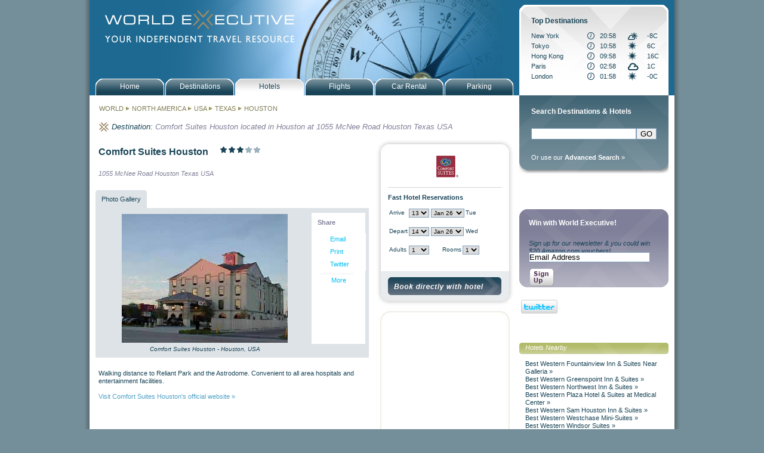

--- FILE ---
content_type: text/html; charset=ISO-8859-1
request_url: https://www.worldexecutive.com/locations/usa/texas/houston/46837.html
body_size: 34546
content:
<!DOCTYPE html PUBLIC "-//W3C//DTD XHTML 1.0 Transitional//EN" "http://www.w3.org/TR/xhtml1/DTD/xhtml1-transitional.dtd">
<html xmlns="http://www.w3.org/1999/xhtml" xmlns:og="http://ogp.me/ns#" xmlns:fb="http://www.facebook.com/2008/fbml">
<head>
<meta http-equiv="Content-Type" content="text/html; charset=utf-8" />
<title>Comfort Suites Houston, Houston, Texas - Comfort Suites Hotels in Houston, Texas, reservations, deals, discounts and more </title><meta name='description' content='Comfort Suites Houston located in Houston at 1055 McNee Road
Houston
Texas
USA. Hotel reservations, deals and discounts with World Executive.'><meta name='keywords' content='hotels, reservations, city guides, maps, photos, attractions, accommodation, lodging' name='keywords'><link rel="stylesheet" type ="text/css" href="/styles/world_executive.css" />
<link rel="stylesheet" type ="text/css" href="/styles/jquery.autocomplete.css" />
<script type="text/javascript" src="/javascript/ajax.js"></script>
<script type="text/javascript" src="/javascript/nav.js"></script>
<script type="text/javascript" src="/javascript/jquery-1.3.2.min.js"></script>
<script type="text/javascript" src="/javascript/jquery.autocomplete.min.js"></script>
<script type="text/javascript" src="/javascript/functions.js"></script>
<script type="text/javascript" src="/javascript/date_dropdowns.js"></script>
<script type="text/javascript" src="/javascript/lib/prototype.js"></script>
<script type="text/javascript" src="/javascript/src/scriptaculous.js"></script>
<script type='text/javascript' src='https://partner.googleadservices.com/gampad/google_service.js'>
</script>

<script type='text/javascript'>
GS_googleAddAdSenseService("ca-pub-9064613773808379");
GS_googleEnableAllServices();
</script>
<script type="text/javascript" src="/javascript/google_tags.js"></script>
<script type='text/javascript'>
//GA_googleAddSlot("ca-pub-9064613773808379", "wex_alllocations_allpages_maincolumn_lower01_banner_468x60");
//GA_googleAddSlot("ca-pub-9064613773808379", "wex_alllocations_allpages_rightcolumn_upper01_banner_250x250");
//GA_googleAddSlot("ca-pub-9064613773808379", "wex_alllocations_allpages_rightcolumn_lower01_banner_250x250");
</script>
<script type='text/javascript'>
GA_googleFetchAds();
</script>

<style>
#mainPic {
background-image:url(/images/banners/wex_banner_destinations.jpg);}
</style>
<meta property="fb:page_id" content="169381696438650" />
    <meta property="og:title" content="Comfort Suites Houston"/>
    <meta property="og:type" content="hotel"/>
    <meta property="og:url" content="http://www.worldexecutive.com/locations/usa/texas/houston/46837.html"/>
    <meta property="og:image" content="http://www.worldexecutive.com/images/wex_avatar.gif"/>
    <meta property="og:site_name" content="WorldExecutive.com"/>
    <meta property="fb:admins" content="604055089"/>
    <meta property="og:description"
          content="Walking distance to Reliant Park and the Astrodome. Convenient to all area hospitals and entertainment facilities."/>
</head>
<body>
<script type="text/javascript">
var gaJsHost = (("https:" == document.location.protocol) ? "https://ssl." : "http://www.");
document.write(unescape("%3Cscript src='" + gaJsHost + "google-analytics.com/ga.js' type='text/javascript'%3E%3C/script%3E"));
</script>
<script type="text/javascript">
try {
var pageTracker = _gat._getTracker("UA-2100464-1");
pageTracker._setDomainName("none");
pageTracker._setAllowLinker(true);
pageTracker._trackPageview();
var ecTracker = _gat._getTracker("UA-2100464-8");
ecTracker._setDomainName(".worldexecutive.com");
ecTracker._trackPageview();
} catch(err) {}</script><div id="all">
	<div id="wrapper">
		<div id="mainPic" class="hotelsPic"><div id="logoLink"><a href="/"><img src="/images/misc/wex_spacer.gif" width="330" height="60" border="0"></a></div></div>

<div id="navHolder">
	<div id="navMainButton"><a href="/index.php" class="primNav"><p class="navText">Home</p></a></div>
	<div id="navMainButton"> <a href="/locations" class="primNav"><p class="navText">Destinations</p></a></div>
	<div id="navMainButtonHold"> <a href="/search.php" class="primNav"><p class="navText">Hotels</p></a></div>
	<div id="navMainButton"> <a href="/air.php" class="primNav"><p class="navText">Flights</p></a></div>
	<div id="navMainButton"> <a href="/car_rental.php" class="primNav"><p class="navText">Car Rental</p></a></div>
	<div id="navMainButton"> <a href="/parking.php" class="primNav"><p class="navText">Parking</p></a></div>
</div>
		<!--start of Left Col-->

		<div id="leftCol" class="leftColBg">

		<div style='margin-bottom:16px;padding-left:16px;'><h2><a href='/locations/' style='color:#7F7C53;'>WORLD</a> <img width='8 height='8' src='/images/misc/wex_arrow.gif'> <a href='/locations/north_america/' title='North America' style='color:#7F7C53;'>NORTH AMERICA</a> <img width='8 height='8' src='/images/misc/wex_arrow.gif'> <a href='/locations/north_america/usa/' title='USA' style='color:#7F7C53;'>USA</a> <img width='8 height='8' src='/images/misc/wex_arrow.gif'> <a href='/locations/north_america/usa/texas/' title='Texas' style='color:#7F7C53;'>TEXAS</a> <img width='8 height='8' src='/images/misc/wex_arrow.gif'> <a href='/locations/north_america/usa/texas/houston/' title='Houston' style='color:#7F7C53;'>HOUSTON</a></h2></div><div style='clear:both;'><!-- --></div><table cellpadding='0' cellspacing='0' border='0'><tr><td valign='top'><img src='/images/misc/wex_logo_gold.gif' class='miniLogo' width='16' height='16' alt='' title=''/></td><td valign='top'><h2 style='font-style:italic;font-size:13px;'>Destination:&nbsp;</h2></div></td><td valign='top'><div class='breadcrumb'><p class='place' style='display:inline;'>Comfort Suites Houston located in Houston at 1055 McNee Road
Houston
Texas
USA</span></div></td></tr></table><div style='clear:both;'><!-- --></div><br>

  <div id="clear"></div>


  <div id="widgetsCol"><!--start Widgets Col-->
<style>
.blend {
	font-size:10px;
}
.quickReservationTable td {
	font-size:10px;
}
#tripAdvisorFrame {
	width:210px;
	height:630px;
	margin:10px;
	margin-top:17px;
	border:0px;
}
</style>
<script lanaguage="javascript">

function preQuickReservation(position) {

	var source = "them";
	var form = document.quickReservations;
	if (form.bookDirectly) {
		if (form.bookDirectly.checked) {
			//they wish to book with the hotel
			if (form.url_hotel_site.value!="") {
				//use the url_hotel_site if we have one
				form.url.value = form.url_hotel_site.value;
			} else {
				//use the url_booking
				form.url.value = form.url_booking.value;
				var pos=form.url.value.indexOf("worldexecutive.com");
				if (pos>0) {
					source = "us";
				}
			}
		}
	}
	if (form.bookWex) {
		if (form.bookWex.checked) {
			//they wish to book directly
			if (form.url_wex.value!="") {
				form.url.value = form.url_wex.value;
			} else {
				form.url.value = form.url_booking.value;
			}
			source = "us";
		}
	}

	//run the page tracking
	trackOut('Choice_Hotels', 'Houston', 'Texas', 'USA', 'details', 'Comfort_Suites', 'Comfort_Suites_Houston', '/usa/texas/houston',source,position,'46837');
	if (source=="us") {
		pageTracker._link(this.href);
	}

	quickReservation();
}

</script>
<form name="quickReservations">

	<input type="hidden" name="url_hotel_site" value="">
	<input type="hidden" name="url_booking" value="http://www.tkqlhce.com/click-2845196-10422593?url=http%3A%2F%2Fwww.qualityinn.com%2Fires%2Fen-US%2Fhtml%2FHotelInfo%3Fhotel%3DTX546">
	<input type="hidden" name="url_wex" value="">
	<input type="hidden" name="url">

	<input type="hidden" name="nights" value="1">

	<table cellpadding="0" cellspacing="0" border="0" style="width:231px;">
		<tr>
			<td style="background-image:url('/images/misc/wex_background_book_top.jpg');width:231px;">
				<div style="margin:20px;margin-bottom:10px;">
					<div style="text-align:center;"><img src="/images/comfort_suites.gif" alt="" title=""></div>
					<div>
						<h3 style='border-top:1px solid #d4d4d4;display:block;margin-top:10px;padding-top:10px;padding-bottom:10px;font-weight:bold;'>Fast Hotel Reservations</h3>

						<table border="0" class="quickReservationTable" cellpadding="0" cellspacing="2">
							<tr>
								<td>Arrive </td>
								<td colspan="3" nowrap><SCRIPT language="javascript">createDateDropdown("quickReservations","from");</script></td>
								<td><div id="fromDay" name="fromDay"></div></td>
							</tr>
							<tr>
								<td>&nbsp;</td>
							</tr>
							<tr>
								<td>Depart </td>
								<td colspan="3" nowrap><SCRIPT language="javascript">createDateDropdown("quickReservations","to");</script></td>
								<td><div id="toDay" name="toDay"></div></td>
							</tr>
							<tr>
								<td>&nbsp;</td>
							</tr>
							<tr>
								<td>Adults </td>
								<td><select name="adults" id="adults" class="blend">
																	<option value="1">1</option>
																	<option value="2">2</option>
																	<option value="3">3</option>
																	<option value="4">4</option>
																	<option value="5">5</option>
																	<option value="6">6</option>
																	<option value="7">7</option>
																	<option value="8">8</option>
																	<option value="9">9</option>
																	<option value="10">10</option>
																	<option value="11">11</option>
																	<option value="12">12</option>
																	<option value="13">13</option>
																	<option value="14">14</option>
																	<option value="15">15</option>
																	<option value="16">16</option>
																	<option value="17">17</option>
																	<option value="18">18</option>
																	<option value="19">19</option>
																	<option value="20">20</option>
																	</select></td>
								<td align="right">Rooms </td>
								<td colspan="2"><select name="rooms" id="rooms" class="blend">
																	<option value="1">1</option>
																	<option value="2">2</option>
																	<option value="3">3</option>
																	<option value="4">4</option>
																	<option value="5">5</option>
																	<option value="6">6</option>
																	<option value="7">7</option>
																	<option value="8">8</option>
																	<option value="9">9</option>
																	</select></td>
							</tr>
							<tr>
								<td>&nbsp;</td>
							</tr>
							<tr>
								<td colspan="4"><div id="days" name="days" class="blend" style="width:50px;display:none;">1</div></td>
							</tr>
						</table>
						<script language="javascript">update_days("quickReservations","from");</script>
					</div>
				</div>
			</td>
		</tr>
		<tr>
			<td style="background-image:url('/images/misc/wex_background_book_bottom.jpg');background-position:bottom center;">
				<div style="padding:20px;padding-top:10px;">
					<div style="font-size:11px;margin-bottom:10px;display:none;">
						
<input type="radio" name="bookWith" id="bookDirectly" value="hotel" checked style="border:0px;">Book directly with hotel<br>
					</div>
					<div>
																<a onclick="javascript:preQuickReservation('top');" href="javascript:{};"><img src="/images/buttons/wex_btn_book_hotel3.jpg" border="0"></a>
										</div>
				</div>
			</td>
		</tr>
	</table>
</form>
<style>
.phonebutton {
	color:#ffffff;
	font-weight:bold;
	font-size:140%;
	background-color:#21475A;
	padding:6px 15px 6px 15px;
	margin-left:10px;
	border-radius:5px; 
	-moz-border-radius:5px; 
	-webkit-border-radius:5px; 
	display:inline-block;
	-webkit-text-shadow: 0px -1px 1px rgba(0,0,0,0.9);
	text-shadow: 0px -1px 1px rgba(0,0,0,0.9);
	box-shadow: inset 0px -5px 7px 0px rgba(0,0,0,0.5);
	-webkit-box-shadow: inset 0px -5px 7px 0px rgba(0,0,0,0.5);
	-moz-box-shadow: inset 0px -5px 7px 0px rgba(0,0,0,0.5);
}
</style>

<div style="background-image:url('/images/misc/wex_tripadvisor_background.jpg');width:231px;height:660px;">
	<iframe src="http://www.tripadvisor.com/WidgetEmbed-cdspropertysummary?partnerId=48CFA1AAC03241889D071715368820FD&lang=en_UK&locationId=258875&display=true" id="tripAdvisorFrame" frameborder="no"></iframe>
</div>

  <!--<p class="bookHotel">Visit hotel site &raquo;</p>-->



  </div><!--end Widgets Col-->

  <div id="city"><!--start of hotel Detail-->
<table cellpadding="0" cellspacing="0" border="0" style="padding-left:5px;">
	<tr>
		<td valign="top">
			<h1 class="featuredHotelsTitleSub">Comfort Suites Houston</h1>
		</td>
		<td valign="top" nowrap style="padding-top:12px;padding-left:10px;">
			<img src="/images/misc/wex_star_on.gif" height="11" width="11" border="0" alt="">
			<img src="/images/misc/wex_star_on.gif" height="11" width="11" border="0" alt="">
			<img src="/images/misc/wex_star_on.gif" height="11" width="11" border="0" alt="">
			<img src="/images/misc/wex_star_off.gif" height="11" width="11" border="0" alt="">
			<img src="/images/misc/wex_star_off.gif" height="11" width="11" border="0" alt="">
		</td>
	</tr>
	<tr>
		<td colspan="2"><p class="detailHotelAddress">1055 McNee Road
Houston
Texas
USA</p></td>
	</tr>
</table>
<style>
.slide {
	margin-left: 0px;
	position: absolute;
	top: 100;
	width: 350px;
	height: 220px;
}
div {}
/* AddThis Vertical Layout Menu */
.addthis_toolbox .vertical {
    background: #fff;
    width: 80px;
    padding: 1px;
}

.addthis_toolbox .vertical a {
    position: relative;
    display: block;
    background: #fff;
    width: 60px;
    padding: 4px 0 4px 30px;
    text-decoration: none;
    color: #00bff3;
}

.addthis_toolbox .vertical a:hover {    
    background: #f5f5f5;
    color: #027999;
    text-decoration: none;
}

.addthis_toolbox .vertical span {
    position: absolute;
    left: 10px;
    top: 4px;
}

.addthis_toolbox .vertical .more {
    border-top: solid 1px #eee;
    margin: 5px 10px 10px 14px;
    text-align: center;
}

.addthis_toolbox .vertical .more a {
    padding: 4px 0;
    margin: 0;
}
.addthis_toolbox .vertical .more a:hover {
    background: none;
}

.addthis_toolbox .vertical .more span {
    display: none;
}
</style>
<script language="Javascript">
var tab = 1;
function switchTabs(t)
{
	if(tab!=t){
		if(t==1){
			//propSlideShow, propMap
			$('propSlideShow').show();
			$('propMap').hide();
			$('mapTabStatic').setStyle({backgroundImage:"url(/images/misc/wex_map_tab_on_left.gif)"}); 
			$('mapTabInteractive').setStyle({backgroundImage:"url(/images/misc/wex_map_tab_off_left.gif)"});
			$('mapTabStaticLink').setStyle({backgroundImage:"url(/images/misc/wex_map_tab_on_right.gif)"}); 
			$('mapTabInteractiveLink').setStyle({backgroundImage:"url(/images/misc/wex_map_tab_off_right.gif)"});
		}else{
			$('propSlideShow').hide();
			$('propMap').show();
			resize();
			$('mapTabStatic').setStyle({backgroundImage:"url(/images/misc/wex_map_tab_off_left.gif)"}); 
			$('mapTabInteractive').setStyle({backgroundImage:"url(/images/misc/wex_map_tab_on_left.gif)"});
			$('mapTabStaticLink').setStyle({backgroundImage:"url(/images/misc/wex_map_tab_off_right.gif)"}); 
			$('mapTabInteractiveLink').setStyle({backgroundImage:"url(/images/misc/wex_map_tab_on_right.gif)"});
		}
		tab = t;
	}
}
</script>
	<!--  BEGIN MAP TABS TOP -->
	<div id='mapTabs' style='height:30px;margin-left:10px;'>
		<div id='mapTabStatic' style='background-image: url(/images/misc/wex_map_tab_on_left.gif);'>
			<a href='javascript:switchTabs(1);' id='mapTabStaticLink' style='background-image: url(/images/misc/wex_map_tab_on_right.gif);'>Photo Gallery</a>
		</div>
		<div id='clear'></div>
	</div>
	<div style='margin:0px 0px 20px 10px;'>
		<div style='background-color:#DEE3E7;width:458px;'>
			<div id='mapContentStatic' style='padding: 5px; position: relative;'>
	<!--  END MAP TABS TOP -->

<table>
	<tr>
		<td valign="top">
			<!-- Begin slideshow -->
			<div id="propSlideShow" style="background-color:#dee3e7;width:350px;">
				<div style="height:220px;">
<div class='slide' id='slide1'><table cellpadding='0' cellspacing='0' border='0'><tr><td align='center' valign='middle' style='width:350px;height:220px;'><img src='/pics/choice/tx546.jpg' width='278px' height='216' ></td></tr></table></div>
				</div>
				<div style="text-align:center;padding-top:3px"><em style="font-size:10px;">Comfort Suites Houston - Houston, USA</em></div>
			</div>
			<!-- End slideshow -->
		</td>
		<td valign="top">
			<div id="propAddthis" style="background-color:#ffffff;width:90px;height:220px">
				<div style="padding:10px;color:#7F7F99;font-weight:bold;">Share</div>
				<div class="addthis_toolbox">
				    <div class="vertical">
				        <a class="addthis_button_email">Email</a>
				        <a class="addthis_button_print">Print</a>
				        <a class="addthis_button_twitter">Twitter</a>
				        <div class="more">
				            <a class="addthis_button_expanded">More</a>
				        </div>
				        <div style="padding-left:10px">
				        	<script src="http://connect.facebook.net/en_US/all.js#xfbml=1"></script><fb:like href="http://www.worldexecutive.com/locations/usa/texas/houston/46837.html" layout="box_count" show_faces="false" width="70"></fb:like>
				        </div>
				    </div>
				</div>
			</div>
		</td>
	</tr>
</table>
<!--  BEGIN MAP TABS BOTTOM -->
			</div>
		</div>
	</div>
<!--  END MAP TABS BOTTOM -->


<div class="indent"><div class="content">Walking distance to Reliant Park and the Astrodome. Convenient to all area hospitals and entertainment facilities. <br><br>			<a href="javascript:{}" onclick="if (document.getElementById('bookDirectly')) { document.getElementById('bookDirectly').checked=true; };preQuickReservation('bottom');" alt="Comfort Suites Houston room reservations" title='Comfort Suites Houston room reservations'>Visit Comfort Suites Houston's official website &raquo;</a><br><br>
	</div>
</div>
</div>
<div id="clear"></div>
<div class='indent'><h2>Houston, Texas Hotels and City Guide</h2>Houston Hotels and Houston Guide with Houston maps, top attractions, room reservations and hotel deals at a wide range of the best Houston hotels</div><div class='indent'><div class='icon'><a href='/locations/north_america/usa/texas/houston/' onmouseout="MM_swapImgRestore()" onmouseover="MM_swapImage('cityguide','','/images/nav/icons/wex_icon_cityguide_on.gif',1)"><img src='/images/nav/icons/wex_icon_cityguide.gif' alt='Houston, Texas City Guide' name='cityguide' width='35' height='35' border='0' id='cityguide' /><p class='iconName'>City<br/>Guide</p></a></div><div class='icon'><a href='/locations/north_america/usa/texas/houston/hotels.html' onmouseout="MM_swapImgRestore()" onmouseover="MM_swapImage('hotels','','/images/nav/icons/wex_icon_hotels_on.gif',1)"><img src='/images/nav/icons/wex_icon_hotels.gif' alt='Houston, Texas Hotels' name='hotels' width='35' height='35' border='0' id='hotels' /><p class='iconName'>Hotels</p></a></div><div class='icon'><a href='/locations/north_america/usa/texas/houston/maps.html' onmouseout="MM_swapImgRestore()" onmouseover="MM_swapImage('maps','','/images/nav/icons/wex_icon_maps_on.gif',1)"><img src='/images/nav/icons/wex_icon_maps.gif' alt='Houston, Texas Maps' name='maps' width='35' height='35' border='0' id='maps' /><p class='iconName'>Maps</p></a></div><div class='icon'><a href='/locations/north_america/usa/texas/houston/currency.html' onmouseout="MM_swapImgRestore()" onmouseover="MM_swapImage('currency','','/images/nav/icons/wex_icon_currency_on.gif',1)"><img src='/images/nav/icons/wex_icon_currency.gif' alt='Houston, Texas Currency' name='currency' width='35' height='35' border='0' id='currency' /><p class='iconName'>Currency</p></a></div><div class='icon'><a href='/locations/north_america/usa/texas/houston/weather.html' onmouseout="MM_swapImgRestore()" onmouseover="MM_swapImage('weather','','/images/nav/icons/wex_icon_weather_on.gif',1)"><img src='/images/nav/icons/wex_icon_weather.gif' alt='Houston, Texas Weather' name='weather' width='35' height='35' border='0' id='weather' /><p class='iconName'>Weather</p></a></div><div class='icon'><a href='/locations/north_america/usa/texas/houston/airports.html' onmouseout="MM_swapImgRestore()" onmouseover="MM_swapImage('airports','','/images/nav/icons/wex_icon_airports_on.gif',1)"><img src='/images/nav/icons/wex_icon_airports.gif' alt='Houston, Texas Airports' name='airports' width='35' height='35' border='0' id='airports' /><p class='iconName'>Airports</p></a></div><div class='icon'><a href='/locations/north_america/usa/texas/houston/transport.html' onmouseout="MM_swapImgRestore()" onmouseover="MM_swapImage('transport','','/images/nav/icons/wex_icon_transport_on.gif',1)"><img src='/images/nav/icons/wex_icon_transport.gif' alt='Houston, Texas Transportation' name='transport' width='35' height='35' border='0' id='transport' /><p class='iconName'>Transport</p></a></div><div class='icon'><a href='/locations/north_america/usa/texas/houston/tips.html' onmouseout="MM_swapImgRestore()" onmouseover="MM_swapImage('tips','','/images/nav/icons/wex_icon_tips_on.gif',1)"><img src='/images/nav/icons/wex_icon_tips.gif' alt='Houston, Texas Travel Tips' name='tips' width='35' height='35' border='0' id='tips' /><p class='iconName'>Travel<br>Tips</p></a></div><div class='icon'><a href='/locations/north_america/usa/texas/houston/business_tips.html' onmouseout="MM_swapImgRestore()" onmouseover="MM_swapImage('business_tips','','/images/nav/icons/wex_icon_business_tips_on.gif',1)"><img src='/images/nav/icons/wex_icon_business_tips.gif' alt='Houston, Texas Business Tips' name='business_tips' width='35' height='35' border='0' id='business_tips' /><p class='iconName'>Business<br>Tips</p></a></div><div class='icon'><a href='/locations/north_america/usa/texas/houston/attractions.html' onmouseout="MM_swapImgRestore()" onmouseover="MM_swapImage('attractions','','/images/nav/icons/wex_icon_attractions_on.gif',1)"><img src='/images/nav/icons/wex_icon_attractions.gif' alt='Houston, Texas Attractions' name='attractions' width='35' height='35' border='0' id='attractions' /><p class='iconName'>Attractions</p></a></div><div class='icon'><a href='/locations/north_america/usa/texas/houston/restaurants.html' onmouseout="MM_swapImgRestore()" onmouseover="MM_swapImage('restaurants','','/images/nav/icons/wex_icon_restaurants_on.gif',1)"><img src='/images/nav/icons/wex_icon_restaurants.gif' alt='Houston, Texas Restaurants' name='restaurants' width='35' height='35' border='0' id='restaurants' /><p class='iconName'>Eating<br>Out</p></a></div><div style='clear:both;'><!-- --></div><div class='icon'><a href='/locations/north_america/usa/texas/houston/other.html' onmouseout="MM_swapImgRestore()" onmouseover="MM_swapImage('other','','/images/nav/icons/wex_icon_other_on.gif',1)"><img src='/images/nav/icons/wex_icon_other.gif' alt='Houston, Texas Visas' name='other' width='35' height='35' border='0' id='other' /><p class='iconName'>Visas</p></a></div></div><div style='clear:both;'><!-- --></div><br>


  <!--end of hotel Detail-->

			<div style="clear:both;"><!-- --></div>
<br><br>
<div class="indent">
	<div style="float:left;width:468px;">
		<script type='text/javascript'>GA_googleFillSlot('wex_northamerica_usa_allpages_maincolumn_lower01_banner_468x60');</script>	</div>
</div>
		</div>

		<!--end of Left Col-->

		<!--start of Right Col-->

		<div id="rightCol" class="rightColBg">

			<script language="javascript">

function gotoDestination() {
	continent = document.getElementById("destinationContinent").value;
	country = document.getElementById("destinationCountry").value;
	state = document.getElementById("destinationState").value;
	if (continent=="") {
		alert("Please specify a continent");
		return false;
	}
	url = "/locations/"+continent+"/";
	if (country!="") {
		url = url+country + "/";
	}
	if (state!="") {
		url = url+state + "/";
	}
	document.location = url;
}

</script>
<div style="position:absolute;top:-152px;left:10px;z-index:100;">




	<!--start of Destination Search-->
		<form action="/search.php" method="get" name="destinationSearch">
			<input type="hidden" name="type" value="destination">
			<div id="destinationSearchHolder">
				<div class="destinationSearch">
					<p class="destinationSearchTitle">Top Destinations</p>
					<table cellpadding="0" cellspacing="0" border="0" width="100%">

						<tr style="height:17px;">
							<td><a href="/locations/north_america/usa/new_york/new_york/?">New York</a></td>
							<td><img src="/images/misc/wex_time.gif"></td>
														<td>20:58</td>
							<td><img src="/images/weather/icons_small/ptcloudy.gif"></td>
							<td>-8C</td>
						</tr>
							<tr style="height:17px;">
							<td><a href="/locations/asia_pacific/japan/tokyo/?">Tokyo</a></td>
							<td><img src="/images/misc/wex_time.gif"></td>
														<td>10:58</td>
							<td><img src="/images/weather/icons_small/clr.gif"></td>
							<td>6C</td>
						</tr>
							<tr style="height:17px;">
							<td><a href="/locations/asia_pacific/china/hong_kong/?">Hong Kong</a></td>
							<td><img src="/images/misc/wex_time.gif"></td>
														<td>09:58</td>
							<td><img src="/images/weather/icons_small/clr.gif"></td>
							<td>16C</td>
						</tr>
							<tr style="height:17px;">
							<td><a href="/locations/europe/france/paris/?">Paris</a></td>
							<td><img src="/images/misc/wex_time.gif"></td>
														<td>02:58</td>
							<td><img src="/images/weather/icons_small/cloudy.gif"></td>
							<td>1C</td>
						</tr>
							<tr style="height:17px;">
							<td><a href="/locations/europe/england/london/?">London</a></td>
							<td><img src="/images/misc/wex_time.gif"></td>
														<td>01:58</td>
							<td><img src="/images/weather/icons_small/clr.gif"></td>
							<td>-0C</td>
						</tr>
						</table>
				</div>
			</div>
		</form>
	<!--end of Destination Search-->
</div>

			<!--start of Hotel Search-->

<form id="searchForm" name="searchForm" method="get" action="/search.php" onsubmit="return validateForm();">
	<input name="maxreturn" type="hidden" value="200">
	<input checked="checked" name="rating1" type="checkbox" checked style="display:none;">
	<div id="hotelSearchHolder">
		<div class="hotelSearch">
			<p class="hotelSearchTitle">Search Destinations & Hotels</p>
			<p><input type="text" name="destination" id="search" style="width:170px;float:left;margin:0px;"><input type="hidden" name="source" value="sidebar"><input type="submit" value="GO">
			<!--<a href="javascript:{}" onclick="javascript:document.hotelSearch.submit();"><img src="/images/nav/wex_go_btn_hotel.gif" class="go_btn" border="0" width="20" height="20" alt="" title=""/></a>-->
			<div><br><a href="/search.php">Or use our <b>Advanced Search</b> &raquo;</a></div>
		</div>

	</div>

</form>

<!--end of Hotel Search-->
			<div style="margin-bottom:20px;margin-top:20px;width:250px;">
	<div style="float:left;width:120px;">
		<script type='text/javascript'>GA_googleFillSlot('wex_northamerica_usa_allpages_rightcolumn_upper_left01_banner_120x240');</script>	</div>
	<div style="float:left;width:120px;margin-left:10px;">
		<script type='text/javascript'>GA_googleFillSlot('wex_northamerica_usa_allpages_rightcolumn_upper_right01_banner_120x240');</script>	</div>
	<div style="clear:both;"></div>
</div>
<div style="margin-bottom:20px;margin-top:20px;width:250px;">
	<div style="float:left;width:120px;">
		<script type='text/javascript'>GA_googleFillSlot('wex_northamerica_usa_allpages_rightcolumn_upper_left02_banner_120x60');</script>	</div>
	<div style="float:left;margin-left:10px;width:120px;">
		<script type='text/javascript'>GA_googleFillSlot('wex_northamerica_usa_allpages_rightcolumn_upper_right02_banner_120x60');</script>	</div>
	<div style="clear:both;"></div>
</div>
			
			

<form action="https://worldexecutive.us1.list-manage.com/subscribe?u=8fecfff6326aa30e3dce35b2f&id=4151c9f92d" method="post" name="email">
<div id="widgetEmailSmall" class="widgetSmallPurpleBg">
	<p class="widgetTitle" style="padding-left:16px;">Win with World Executive!</p>
	<p class="widgetMain">Sign up for our newsletter & you could win $20 Amazon.com vouchers!</p>
	<input name="MERGE0" id="MERGE0" type="text" class="formHoldEmailInput" value="Email Address" size="24" onFocus="javascript:clearEmailSignup();" />
	<span class="emailSignUp"><a href="javascript:{}" onclick="javascript:document.email.submit();" class="primNav"><img src="/images/widgets/newsbutton.png" class="signupbutton" border="0"></a></span> 
<div style="padding-right:10px; padding-top:15px;">
<table><tr>
<td><a href="https://www.twitter.com/WorldExecutive"><img src="https://twitter-badges.s3.amazonaws.com/twitter-b.png" alt="Follow WorldExecutive on Twitter"/ border="none"></a></td>
<td style="width:90px;"><iframe src="https://www.facebook.com/plugins/like.php?href=https%3A%2F%2Fwww.facebook.com%2Fpages%2FWorld-Executive%2F169381696438650&amp;layout=button_count&amp;show_faces=false&amp;width=90&amp;action=like&amp;font=verdana&amp;colorscheme=light&amp;height=21" scrolling="no" frameborder="0" style="border:none; overflow:hidden; width:90px; height:21px;" allowTransparency="true"></iframe></td>
</tr></table></div>                
</div>
</form>
<script type='text/javascript'>
function clearEmailSignup(){
	if($('MERGE0').getValue()=='Email Address'){
		$('MERGE0').clear();
	}
}
</script>

			<br><br>
<div style="margin-bottom:20px;width:250px;">
<script type='text/javascript'>GA_googleFillSlot('wex_northamerica_usa_allpages_rightcolumn_upper01_banner_250x250');</script></div>
<div style="margin-bottom:20px;width:250px;">
<script type='text/javascript'>GA_googleFillSlot('wex_northamerica_usa_allpages_rightcolumn_lower01_banner_250x250');</script></div>
			<div id="recentlyViewed">
				<div id="rightColHeading" class="rightColHeadingGreenBg"><p class="rightColHeading">Hotels Nearby</p></div>
				<div style="padding-left:10px;">
					<a href='http://bestwestern.worldexecutive.com/locations/usa/texas/houston/6538.html'>Best Western Fountainview Inn & Suites Near Galleria&nbsp;&raquo;</a><br><a href='http://bestwestern.worldexecutive.com/locations/usa/texas/houston/6550.html'>Best Western Greenspoint Inn & Suites&nbsp;&raquo;</a><br><a href='http://bestwestern.worldexecutive.com/locations/usa/texas/houston/6603.html'>Best Western Northwest Inn & Suites&nbsp;&raquo;</a><br><a href='http://bestwestern.worldexecutive.com/locations/usa/texas/houston/6617.html'>Best Western Plaza Hotel & Suites at Medical Center&nbsp;&raquo;</a><br><a href='http://bestwestern.worldexecutive.com/locations/usa/texas/houston/6630.html'>Best Western Sam Houston Inn & Suites&nbsp;&raquo;</a><br><a href='http://bestwestern.worldexecutive.com/locations/usa/texas/houston/6657.html'>Best Western Westchase Mini-Suites&nbsp;&raquo;</a><br><a href='http://bestwestern.worldexecutive.com/locations/usa/texas/houston/6661.html'>Best Western Windsor Suites&nbsp;&raquo;</a><br><a href='65600.html'>Crown Plaza Houston West&nbsp;&raquo;</a><br><a href='70078.html'>Holiday Inn Hou SW / Sugar Land / Bltwy8 Hotel&nbsp;&raquo;</a><br><a href='33442.html'>Holiday Inn Houston Airport Hotel IAH - Texas TX&nbsp;&raquo;</a><br><a href='70060.html'>Holiday Inn Houston Astrodome Hotel&nbsp;&raquo;</a><br><a href='66436.html'>Holiday Inn Houston East Channelview Hotel&nbsp;&raquo;</a><br><a href='8064.html'>Holiday Inn Houston Greenway Hotel - Texas TX&nbsp;&raquo;</a><br><a href='22916.html'>Holiday Inn Houston Hotel at the Medical Center - Texas TX&nbsp;&raquo;</a><br><a href='66406.html'>Holiday Inn Houston Hwy Hotel&nbsp;&raquo;</a><br><a href='37118.html'>Holiday Inn Express Baytown I - 10e @ Garth Rd, TX&nbsp;&raquo;</a><br><a href='70021.html'>Holiday Inn Express Hotel & Suites Houston FM 1960 (Champion's AR&nbsp;&raquo;</a><br><a href='13240.html'>Holiday Inn Express Hotel & Suites Houston Med Center/Reliant Pk&nbsp;&raquo;</a><br><a href='13212.html'>Holiday Inn Express Hotel & Suites Houston-Beltway 8 (Iah West)&nbsp;&raquo;</a><br><a href='13244.html'>Holiday Inn Express Hotel & Suites Houston-Dwtn Conv Ctr&nbsp;&raquo;</a><br><a href='13213.html'>Holiday Inn Express Hotel & Suites Houston-Kingwood&nbsp;&raquo;</a><br><a href='13209.html'>Holiday Inn Express Hotel & Suites Houston-Nw (Brookhollow)&nbsp;&raquo;</a><br><a href='13211.html'>Holiday Inn Express Hotel & Suites Houston-Nw(Hwy 290 & Fm 1960)&nbsp;&raquo;</a><br><a href='13243.html'>Holiday Inn Express Hotel & Suites Houston-Westchase Bltwy 8&nbsp;&raquo;</a><br><a href='33927.html'>Holiday Inn Express Hotel & Suites Jacinto City - Houston East, TX&nbsp;&raquo;</a><br><a href='65008.html'>Holiday Inn Express Houston - Hobby Airport, TX&nbsp;&raquo;</a><br><a href='8018.html'>Holiday Inn Express Houston West Energy Corridor&nbsp;&raquo;</a><br><a href='37165.html'>Holiday Inn Express Katy, Texas&nbsp;&raquo;</a><br><a href='13654.html'>Houston Hwy 59s/Hillcroft&nbsp;&raquo;</a><br><a href='10500.html'>Four Seasons Houston&nbsp;&raquo;</a><br>				</div>
 			</div>

		</div>

		<!--end of Right Col-->

		<div id="clear"></div>

	</div>

	<!--end of Wrapper-->

	<div id="clear"></div>
<div class="base"></div>
<div class="baseLinks">
	<p class="baseLinks"><a href="/getlisted.php" class="primNav">Get Listed</a> | <a href="/advertise.php" class="primNav">Advertise</a> | <a href="/comments.php" class="primNav">Contact</a> | <a href="/terms.php" class="primNav">Terms</a> | <a href="/privacy_policy.php" class="primNav">Privacy Policy</a> | <a href="/disclaimer.php" class="primNav">Legal</a> | <a href="http://www.oeinteractive.com" class="primNav">Mismi Digital</a> | <a href="/partners.php" class="primNav">Partners</a> | <a href="/sitemap.php" class="primNav">Sitemap</a></p>
<div style="text-align:center;margin:auto;"><img src="/images/wex_cards.gif"><br><img src="/images/wex_secure.gif"></div>
</div>

</div>

<!--end of BorderGrad-->
<script type="text/javascript" src="http://s7.addthis.com/js/250/addthis_widget.js#username=worldexecutive"></script>
</body>
</html>

--- FILE ---
content_type: application/javascript
request_url: https://www.worldexecutive.com/javascript/google_tags.js
body_size: 74160
content:
GA_googleAddSlot('ca-pub-9064613773808379', 'wex_alllocations_homepage_maincolumn_upper01_banner_468x60');
GA_googleAddSlot('ca-pub-9064613773808379', 'wex_alllocations_allpages_rightcolumn_upper_left01_banner_120x240');
GA_googleAddSlot('ca-pub-9064613773808379', 'wex_alllocations_allpages_rightcolumn_upper_right01_banner_120x240');
GA_googleAddSlot('ca-pub-9064613773808379', 'wex_alllocations_allpages_rightcolumn_upper_left02_banner_120x60');
GA_googleAddSlot('ca-pub-9064613773808379', 'wex_alllocations_allpages_rightcolumn_upper_right02_banner_120x60');
GA_googleAddSlot('ca-pub-9064613773808379', 'wex_alllocations_allpages_rightcolumn_upper01_banner_250x250');
GA_googleAddSlot('ca-pub-9064613773808379', 'wex_alllocations_allpages_rightcolumn_lower01_banner_250x250');
GA_googleAddSlot('ca-pub-9064613773808379', 'wex_alllocations_allpages_maincolumn_upper01_banner_468x60');
GA_googleAddSlot('ca-pub-9064613773808379', 'wex_alllocations_allpages_maincolumn_lower01_banner_468x60');
GA_googleAddSlot('ca-pub-9064613773808379', 'wex_alllocations_allpages_maincolumn_right_upper01_215x269');
GA_googleAddSlot('ca-pub-9064613773808379', 'wex_northamerica_usa_allpages_rightcolumn_upper_left01_banner_120x240');
GA_googleAddSlot('ca-pub-9064613773808379', 'wex_northamerica_usa_allpages_rightcolumn_upper_right01_banner_120x240');
GA_googleAddSlot('ca-pub-9064613773808379', 'wex_northamerica_usa_allpages_rightcolumn_upper_left02_banner_120x60');
GA_googleAddSlot('ca-pub-9064613773808379', 'wex_northamerica_usa_allpages_rightcolumn_upper_right02_banner_120x60');
GA_googleAddSlot('ca-pub-9064613773808379', 'wex_northamerica_usa_allpages_rightcolumn_upper01_banner_250x250');
GA_googleAddSlot('ca-pub-9064613773808379', 'wex_northamerica_usa_allpages_rightcolumn_lower01_banner_250x250');
GA_googleAddSlot('ca-pub-9064613773808379', 'wex_northamerica_usa_allpages_maincolumn_upper01_banner_468x60');
GA_googleAddSlot('ca-pub-9064613773808379', 'wex_northamerica_usa_allpages_maincolumn_lower01_banner_468x60');
GA_googleAddSlot('ca-pub-9064613773808379', 'wex_northamerica_usa_allpages_maincolumn_right_upper01_215x269');
GA_googleAddSlot('ca-pub-9064613773808379', 'wex_northamerica_usa_maps_rightcolumn_upper_left01_banner_120x240');
GA_googleAddSlot('ca-pub-9064613773808379', 'wex_northamerica_usa_maps_rightcolumn_upper_right01_banner_120x240');
GA_googleAddSlot('ca-pub-9064613773808379', 'wex_northamerica_usa_maps_rightcolumn_upper_left02_banner_120x60');
GA_googleAddSlot('ca-pub-9064613773808379', 'wex_northamerica_usa_maps_rightcolumn_upper_right02_banner_120x60');
GA_googleAddSlot('ca-pub-9064613773808379', 'wex_northamerica_usa_maps_rightcolumn_upper01_banner_250x250');
GA_googleAddSlot('ca-pub-9064613773808379', 'wex_northamerica_usa_maps_rightcolumn_lower01_banner_250x250');
GA_googleAddSlot('ca-pub-9064613773808379', 'wex_northamerica_usa_maps_maincolumn_upper01_banner_468x60');
GA_googleAddSlot('ca-pub-9064613773808379', 'wex_northamerica_usa_maps_maincolumn_lower01_banner_468x60');
GA_googleAddSlot('ca-pub-9064613773808379', 'wex_northamerica_usa_maps_maincolumn_right_upper01_215x269');
GA_googleAddSlot('ca-pub-9064613773808379', 'wex_northamerica_usa_restaurants_rightcolumn_upper_left01_banner_120x240');
GA_googleAddSlot('ca-pub-9064613773808379', 'wex_northamerica_usa_restaurants_rightcolumn_upper_right01_banner_120x240');
GA_googleAddSlot('ca-pub-9064613773808379', 'wex_northamerica_usa_restaurants_rightcolumn_upper_left02_banner_120x60');
GA_googleAddSlot('ca-pub-9064613773808379', 'wex_northamerica_usa_restaurants_rightcolumn_upper_right02_banner_120x60');
GA_googleAddSlot('ca-pub-9064613773808379', 'wex_northamerica_usa_restaurants_rightcolumn_upper01_banner_250x250');
GA_googleAddSlot('ca-pub-9064613773808379', 'wex_northamerica_usa_restaurants_rightcolumn_lower01_banner_250x250');
GA_googleAddSlot('ca-pub-9064613773808379', 'wex_northamerica_usa_restaurants_maincolumn_upper01_banner_468x60');
GA_googleAddSlot('ca-pub-9064613773808379', 'wex_northamerica_usa_restaurants_maincolumn_lower01_banner_468x60');
GA_googleAddSlot('ca-pub-9064613773808379', 'wex_northamerica_usa_restaurants_maincolumn_right_upper01_215x269');
GA_googleAddSlot('ca-pub-9064613773808379', 'wex_northamerica_usa_shopping_rightcolumn_upper_left01_banner_120x240');
GA_googleAddSlot('ca-pub-9064613773808379', 'wex_northamerica_usa_shopping_rightcolumn_upper_right01_banner_120x240');
GA_googleAddSlot('ca-pub-9064613773808379', 'wex_northamerica_usa_shopping_rightcolumn_upper_left02_banner_120x60');
GA_googleAddSlot('ca-pub-9064613773808379', 'wex_northamerica_usa_shopping_rightcolumn_upper_right02_banner_120x60');
GA_googleAddSlot('ca-pub-9064613773808379', 'wex_northamerica_usa_shopping_rightcolumn_upper01_banner_250x250');
GA_googleAddSlot('ca-pub-9064613773808379', 'wex_northamerica_usa_shopping_rightcolumn_lower01_banner_250x250');
GA_googleAddSlot('ca-pub-9064613773808379', 'wex_northamerica_usa_shopping_maincolumn_upper01_banner_468x60');
GA_googleAddSlot('ca-pub-9064613773808379', 'wex_northamerica_usa_shopping_maincolumn_lower01_banner_468x60');
GA_googleAddSlot('ca-pub-9064613773808379', 'wex_northamerica_usa_shopping_maincolumn_right_upper01_215x269');
GA_googleAddSlot('ca-pub-9064613773808379', 'wex_northamerica_usa_currency_rightcolumn_upper_left01_banner_120x240');
GA_googleAddSlot('ca-pub-9064613773808379', 'wex_northamerica_usa_currency_rightcolumn_upper_right01_banner_120x240');
GA_googleAddSlot('ca-pub-9064613773808379', 'wex_northamerica_usa_currency_rightcolumn_upper_left02_banner_120x60');
GA_googleAddSlot('ca-pub-9064613773808379', 'wex_northamerica_usa_currency_rightcolumn_upper_right02_banner_120x60');
GA_googleAddSlot('ca-pub-9064613773808379', 'wex_northamerica_usa_currency_rightcolumn_upper01_banner_250x250');
GA_googleAddSlot('ca-pub-9064613773808379', 'wex_northamerica_usa_currency_rightcolumn_lower01_banner_250x250');
GA_googleAddSlot('ca-pub-9064613773808379', 'wex_northamerica_usa_currency_maincolumn_upper01_banner_468x60');
GA_googleAddSlot('ca-pub-9064613773808379', 'wex_northamerica_usa_currency_maincolumn_lower01_banner_468x60');
GA_googleAddSlot('ca-pub-9064613773808379', 'wex_northamerica_usa_currency_maincolumn_right_upper01_215x269');
GA_googleAddSlot('ca-pub-9064613773808379', 'wex_northamerica_usa_airports_rightcolumn_upper_left01_banner_120x240');
GA_googleAddSlot('ca-pub-9064613773808379', 'wex_northamerica_usa_airports_rightcolumn_upper_right01_banner_120x240');
GA_googleAddSlot('ca-pub-9064613773808379', 'wex_northamerica_usa_airports_rightcolumn_upper_left02_banner_120x60');
GA_googleAddSlot('ca-pub-9064613773808379', 'wex_northamerica_usa_airports_rightcolumn_upper_right02_banner_120x60');
GA_googleAddSlot('ca-pub-9064613773808379', 'wex_northamerica_usa_airports_rightcolumn_upper01_banner_250x250');
GA_googleAddSlot('ca-pub-9064613773808379', 'wex_northamerica_usa_airports_rightcolumn_lower01_banner_250x250');
GA_googleAddSlot('ca-pub-9064613773808379', 'wex_northamerica_usa_airports_maincolumn_upper01_banner_468x60');
GA_googleAddSlot('ca-pub-9064613773808379', 'wex_northamerica_usa_airports_maincolumn_lower01_banner_468x60');
GA_googleAddSlot('ca-pub-9064613773808379', 'wex_northamerica_usa_airports_maincolumn_right_upper01_215x269');
GA_googleAddSlot('ca-pub-9064613773808379', 'wex_northamerica_usa_orientation_rightcolumn_upper_left01_banner_120x240');
GA_googleAddSlot('ca-pub-9064613773808379', 'wex_northamerica_usa_orientation_rightcolumn_upper_right01_banner_120x240');
GA_googleAddSlot('ca-pub-9064613773808379', 'wex_northamerica_usa_orientation_rightcolumn_upper_left02_banner_120x60');
GA_googleAddSlot('ca-pub-9064613773808379', 'wex_northamerica_usa_orientation_rightcolumn_upper_right02_banner_120x60');
GA_googleAddSlot('ca-pub-9064613773808379', 'wex_northamerica_usa_orientation_rightcolumn_upper01_banner_250x250');
GA_googleAddSlot('ca-pub-9064613773808379', 'wex_northamerica_usa_orientation_rightcolumn_lower01_banner_250x250');
GA_googleAddSlot('ca-pub-9064613773808379', 'wex_northamerica_usa_orientation_maincolumn_upper01_banner_468x60');
GA_googleAddSlot('ca-pub-9064613773808379', 'wex_northamerica_usa_orientation_maincolumn_lower01_banner_468x60');
GA_googleAddSlot('ca-pub-9064613773808379', 'wex_northamerica_usa_orientation_maincolumn_right_upper01_215x269');
GA_googleAddSlot('ca-pub-9064613773808379', 'wex_northamerica_usa_transport_rightcolumn_upper_left01_banner_120x240');
GA_googleAddSlot('ca-pub-9064613773808379', 'wex_northamerica_usa_transport_rightcolumn_upper_right01_banner_120x240');
GA_googleAddSlot('ca-pub-9064613773808379', 'wex_northamerica_usa_transport_rightcolumn_upper_left02_banner_120x60');
GA_googleAddSlot('ca-pub-9064613773808379', 'wex_northamerica_usa_transport_rightcolumn_upper_right02_banner_120x60');
GA_googleAddSlot('ca-pub-9064613773808379', 'wex_northamerica_usa_transport_rightcolumn_upper01_banner_250x250');
GA_googleAddSlot('ca-pub-9064613773808379', 'wex_northamerica_usa_transport_rightcolumn_lower01_banner_250x250');
GA_googleAddSlot('ca-pub-9064613773808379', 'wex_northamerica_usa_transport_maincolumn_upper01_banner_468x60');
GA_googleAddSlot('ca-pub-9064613773808379', 'wex_northamerica_usa_transport_maincolumn_lower01_banner_468x60');
GA_googleAddSlot('ca-pub-9064613773808379', 'wex_northamerica_usa_transport_maincolumn_right_upper01_215x269');
GA_googleAddSlot('ca-pub-9064613773808379', 'wex_northamerica_mexico_allpages_rightcolumn_upper_left01_banner_120x240');
GA_googleAddSlot('ca-pub-9064613773808379', 'wex_northamerica_mexico_allpages_rightcolumn_upper_right01_banner_120x240');
GA_googleAddSlot('ca-pub-9064613773808379', 'wex_northamerica_mexico_allpages_rightcolumn_upper_left02_banner_120x60');
GA_googleAddSlot('ca-pub-9064613773808379', 'wex_northamerica_mexico_allpages_rightcolumn_upper_right02_banner_120x60');
GA_googleAddSlot('ca-pub-9064613773808379', 'wex_northamerica_mexico_allpages_rightcolumn_upper01_banner_250x250');
GA_googleAddSlot('ca-pub-9064613773808379', 'wex_northamerica_mexico_allpages_rightcolumn_lower01_banner_250x250');
GA_googleAddSlot('ca-pub-9064613773808379', 'wex_northamerica_mexico_allpages_maincolumn_upper01_banner_468x60');
GA_googleAddSlot('ca-pub-9064613773808379', 'wex_northamerica_mexico_allpages_maincolumn_lower01_banner_468x60');
GA_googleAddSlot('ca-pub-9064613773808379', 'wex_northamerica_mexico_allpages_maincolumn_right_upper01_215x269');
GA_googleAddSlot('ca-pub-9064613773808379', 'wex_northamerica_mexico_maps_rightcolumn_upper_left01_banner_120x240');
GA_googleAddSlot('ca-pub-9064613773808379', 'wex_northamerica_mexico_maps_rightcolumn_upper_right01_banner_120x240');
GA_googleAddSlot('ca-pub-9064613773808379', 'wex_northamerica_mexico_maps_rightcolumn_upper_left02_banner_120x60');
GA_googleAddSlot('ca-pub-9064613773808379', 'wex_northamerica_mexico_maps_rightcolumn_upper_right02_banner_120x60');
GA_googleAddSlot('ca-pub-9064613773808379', 'wex_northamerica_mexico_maps_rightcolumn_upper01_banner_250x250');
GA_googleAddSlot('ca-pub-9064613773808379', 'wex_northamerica_mexico_maps_rightcolumn_lower01_banner_250x250');
GA_googleAddSlot('ca-pub-9064613773808379', 'wex_northamerica_mexico_maps_maincolumn_upper01_banner_468x60');
GA_googleAddSlot('ca-pub-9064613773808379', 'wex_northamerica_mexico_maps_maincolumn_lower01_banner_468x60');
GA_googleAddSlot('ca-pub-9064613773808379', 'wex_northamerica_mexico_maps_maincolumn_right_upper01_215x269');
GA_googleAddSlot('ca-pub-9064613773808379', 'wex_northamerica_mexico_restaurants_rightcolumn_upper_left01_banner_120x240');
GA_googleAddSlot('ca-pub-9064613773808379', 'wex_northamerica_mexico_restaurants_rightcolumn_upper_right01_banner_120x240');
GA_googleAddSlot('ca-pub-9064613773808379', 'wex_northamerica_mexico_restaurants_rightcolumn_upper_left02_banner_120x60');
GA_googleAddSlot('ca-pub-9064613773808379', 'wex_northamerica_mexico_restaurants_rightcolumn_upper_right02_banner_120x60');
GA_googleAddSlot('ca-pub-9064613773808379', 'wex_northamerica_mexico_restaurants_rightcolumn_upper01_banner_250x250');
GA_googleAddSlot('ca-pub-9064613773808379', 'wex_northamerica_mexico_restaurants_rightcolumn_lower01_banner_250x250');
GA_googleAddSlot('ca-pub-9064613773808379', 'wex_northamerica_mexico_restaurants_maincolumn_upper01_banner_468x60');
GA_googleAddSlot('ca-pub-9064613773808379', 'wex_northamerica_mexico_restaurants_maincolumn_lower01_banner_468x60');
GA_googleAddSlot('ca-pub-9064613773808379', 'wex_northamerica_mexico_restaurants_maincolumn_right_upper01_215x269');
GA_googleAddSlot('ca-pub-9064613773808379', 'wex_northamerica_mexico_shopping_rightcolumn_upper_left01_banner_120x240');
GA_googleAddSlot('ca-pub-9064613773808379', 'wex_northamerica_mexico_shopping_rightcolumn_upper_right01_banner_120x240');
GA_googleAddSlot('ca-pub-9064613773808379', 'wex_northamerica_mexico_shopping_rightcolumn_upper_left02_banner_120x60');
GA_googleAddSlot('ca-pub-9064613773808379', 'wex_northamerica_mexico_shopping_rightcolumn_upper_right02_banner_120x60');
GA_googleAddSlot('ca-pub-9064613773808379', 'wex_northamerica_mexico_shopping_rightcolumn_upper01_banner_250x250');
GA_googleAddSlot('ca-pub-9064613773808379', 'wex_northamerica_mexico_shopping_rightcolumn_lower01_banner_250x250');
GA_googleAddSlot('ca-pub-9064613773808379', 'wex_northamerica_mexico_shopping_maincolumn_upper01_banner_468x60');
GA_googleAddSlot('ca-pub-9064613773808379', 'wex_northamerica_mexico_shopping_maincolumn_lower01_banner_468x60');
GA_googleAddSlot('ca-pub-9064613773808379', 'wex_northamerica_mexico_shopping_maincolumn_right_upper01_215x269');
GA_googleAddSlot('ca-pub-9064613773808379', 'wex_northamerica_mexico_currency_rightcolumn_upper_left01_banner_120x240');
GA_googleAddSlot('ca-pub-9064613773808379', 'wex_northamerica_mexico_currency_rightcolumn_upper_right01_banner_120x240');
GA_googleAddSlot('ca-pub-9064613773808379', 'wex_northamerica_mexico_currency_rightcolumn_upper_left02_banner_120x60');
GA_googleAddSlot('ca-pub-9064613773808379', 'wex_northamerica_mexico_currency_rightcolumn_upper_right02_banner_120x60');
GA_googleAddSlot('ca-pub-9064613773808379', 'wex_northamerica_mexico_currency_rightcolumn_upper01_banner_250x250');
GA_googleAddSlot('ca-pub-9064613773808379', 'wex_northamerica_mexico_currency_rightcolumn_lower01_banner_250x250');
GA_googleAddSlot('ca-pub-9064613773808379', 'wex_northamerica_mexico_currency_maincolumn_upper01_banner_468x60');
GA_googleAddSlot('ca-pub-9064613773808379', 'wex_northamerica_mexico_currency_maincolumn_lower01_banner_468x60');
GA_googleAddSlot('ca-pub-9064613773808379', 'wex_northamerica_mexico_currency_maincolumn_right_upper01_215x269');
GA_googleAddSlot('ca-pub-9064613773808379', 'wex_northamerica_mexico_airports_rightcolumn_upper_left01_banner_120x240');
GA_googleAddSlot('ca-pub-9064613773808379', 'wex_northamerica_mexico_airports_rightcolumn_upper_right01_banner_120x240');
GA_googleAddSlot('ca-pub-9064613773808379', 'wex_northamerica_mexico_airports_rightcolumn_upper_left02_banner_120x60');
GA_googleAddSlot('ca-pub-9064613773808379', 'wex_northamerica_mexico_airports_rightcolumn_upper_right02_banner_120x60');
GA_googleAddSlot('ca-pub-9064613773808379', 'wex_northamerica_mexico_airports_rightcolumn_upper01_banner_250x250');
GA_googleAddSlot('ca-pub-9064613773808379', 'wex_northamerica_mexico_airports_rightcolumn_lower01_banner_250x250');
GA_googleAddSlot('ca-pub-9064613773808379', 'wex_northamerica_mexico_airports_maincolumn_upper01_banner_468x60');
GA_googleAddSlot('ca-pub-9064613773808379', 'wex_northamerica_mexico_airports_maincolumn_lower01_banner_468x60');
GA_googleAddSlot('ca-pub-9064613773808379', 'wex_northamerica_mexico_airports_maincolumn_right_upper01_215x269');
GA_googleAddSlot('ca-pub-9064613773808379', 'wex_northamerica_mexico_orientation_rightcolumn_upper_left01_banner_120x240');
GA_googleAddSlot('ca-pub-9064613773808379', 'wex_northamerica_mexico_orientation_rightcolumn_upper_right01_banner_120x240');
GA_googleAddSlot('ca-pub-9064613773808379', 'wex_northamerica_mexico_orientation_rightcolumn_upper_left02_banner_120x60');
GA_googleAddSlot('ca-pub-9064613773808379', 'wex_northamerica_mexico_orientation_rightcolumn_upper_right02_banner_120x60');
GA_googleAddSlot('ca-pub-9064613773808379', 'wex_northamerica_mexico_orientation_rightcolumn_upper01_banner_250x250');
GA_googleAddSlot('ca-pub-9064613773808379', 'wex_northamerica_mexico_orientation_rightcolumn_lower01_banner_250x250');
GA_googleAddSlot('ca-pub-9064613773808379', 'wex_northamerica_mexico_orientation_maincolumn_upper01_banner_468x60');
GA_googleAddSlot('ca-pub-9064613773808379', 'wex_northamerica_mexico_orientation_maincolumn_lower01_banner_468x60');
GA_googleAddSlot('ca-pub-9064613773808379', 'wex_northamerica_mexico_orientation_maincolumn_right_upper01_215x269');
GA_googleAddSlot('ca-pub-9064613773808379', 'wex_northamerica_mexico_transport_rightcolumn_upper_left01_banner_120x240');
GA_googleAddSlot('ca-pub-9064613773808379', 'wex_northamerica_mexico_transport_rightcolumn_upper_right01_banner_120x240');
GA_googleAddSlot('ca-pub-9064613773808379', 'wex_northamerica_mexico_transport_rightcolumn_upper_left02_banner_120x60');
GA_googleAddSlot('ca-pub-9064613773808379', 'wex_northamerica_mexico_transport_rightcolumn_upper_right02_banner_120x60');
GA_googleAddSlot('ca-pub-9064613773808379', 'wex_northamerica_mexico_transport_rightcolumn_upper01_banner_250x250');
GA_googleAddSlot('ca-pub-9064613773808379', 'wex_northamerica_mexico_transport_rightcolumn_lower01_banner_250x250');
GA_googleAddSlot('ca-pub-9064613773808379', 'wex_northamerica_mexico_transport_maincolumn_upper01_banner_468x60');
GA_googleAddSlot('ca-pub-9064613773808379', 'wex_northamerica_mexico_transport_maincolumn_lower01_banner_468x60');
GA_googleAddSlot('ca-pub-9064613773808379', 'wex_northamerica_mexico_transport_maincolumn_right_upper01_215x269');
GA_googleAddSlot('ca-pub-9064613773808379', 'wex_latinamerica_allpages_rightcolumn_upper_left01_banner_120x240');
GA_googleAddSlot('ca-pub-9064613773808379', 'wex_latinamerica_allpages_rightcolumn_upper_right01_banner_120x240');
GA_googleAddSlot('ca-pub-9064613773808379', 'wex_latinamerica_allpages_rightcolumn_upper_left02_banner_120x60');
GA_googleAddSlot('ca-pub-9064613773808379', 'wex_latinamerica_allpages_rightcolumn_upper_right02_banner_120x60');
GA_googleAddSlot('ca-pub-9064613773808379', 'wex_latinamerica_allpages_rightcolumn_upper01_banner_250x250');
GA_googleAddSlot('ca-pub-9064613773808379', 'wex_latinamerica_allpages_rightcolumn_lower01_banner_250x250');
GA_googleAddSlot('ca-pub-9064613773808379', 'wex_latinamerica_allpages_maincolumn_upper01_banner_468x60');
GA_googleAddSlot('ca-pub-9064613773808379', 'wex_latinamerica_allpages_maincolumn_lower01_banner_468x60');
GA_googleAddSlot('ca-pub-9064613773808379', 'wex_latinamerica_allpages_maincolumn_right_upper01_215x269');
GA_googleAddSlot('ca-pub-9064613773808379', 'wex_latinamerica_maps_rightcolumn_upper_left01_banner_120x240');
GA_googleAddSlot('ca-pub-9064613773808379', 'wex_latinamerica_maps_rightcolumn_upper_right01_banner_120x240');
GA_googleAddSlot('ca-pub-9064613773808379', 'wex_latinamerica_maps_rightcolumn_upper_left02_banner_120x60');
GA_googleAddSlot('ca-pub-9064613773808379', 'wex_latinamerica_maps_rightcolumn_upper_right02_banner_120x60');
GA_googleAddSlot('ca-pub-9064613773808379', 'wex_latinamerica_maps_rightcolumn_upper01_banner_250x250');
GA_googleAddSlot('ca-pub-9064613773808379', 'wex_latinamerica_maps_rightcolumn_lower01_banner_250x250');
GA_googleAddSlot('ca-pub-9064613773808379', 'wex_latinamerica_maps_maincolumn_upper01_banner_468x60');
GA_googleAddSlot('ca-pub-9064613773808379', 'wex_latinamerica_maps_maincolumn_lower01_banner_468x60');
GA_googleAddSlot('ca-pub-9064613773808379', 'wex_latinamerica_maps_maincolumn_right_upper01_215x269');
GA_googleAddSlot('ca-pub-9064613773808379', 'wex_latinamerica_airports_rightcolumn_upper_left01_banner_120x240');
GA_googleAddSlot('ca-pub-9064613773808379', 'wex_latinamerica_airports_rightcolumn_upper_right01_banner_120x240');
GA_googleAddSlot('ca-pub-9064613773808379', 'wex_latinamerica_airports_rightcolumn_upper_left02_banner_120x60');
GA_googleAddSlot('ca-pub-9064613773808379', 'wex_latinamerica_airports_rightcolumn_upper_right02_banner_120x60');
GA_googleAddSlot('ca-pub-9064613773808379', 'wex_latinamerica_airports_rightcolumn_upper01_banner_250x250');
GA_googleAddSlot('ca-pub-9064613773808379', 'wex_latinamerica_airports_rightcolumn_lower01_banner_250x250');
GA_googleAddSlot('ca-pub-9064613773808379', 'wex_latinamerica_airports_maincolumn_upper01_banner_468x60');
GA_googleAddSlot('ca-pub-9064613773808379', 'wex_latinamerica_airports_maincolumn_lower01_banner_468x60');
GA_googleAddSlot('ca-pub-9064613773808379', 'wex_latinamerica_airports_maincolumn_right_upper01_215x269');
GA_googleAddSlot('ca-pub-9064613773808379', 'wex_latinamerica_orientation_rightcolumn_upper_left01_banner_120x240');
GA_googleAddSlot('ca-pub-9064613773808379', 'wex_latinamerica_orientation_rightcolumn_upper_right01_banner_120x240');
GA_googleAddSlot('ca-pub-9064613773808379', 'wex_latinamerica_orientation_rightcolumn_upper_left02_banner_120x60');
GA_googleAddSlot('ca-pub-9064613773808379', 'wex_latinamerica_orientation_rightcolumn_upper_right02_banner_120x60');
GA_googleAddSlot('ca-pub-9064613773808379', 'wex_latinamerica_orientation_rightcolumn_upper01_banner_250x250');
GA_googleAddSlot('ca-pub-9064613773808379', 'wex_latinamerica_orientation_rightcolumn_lower01_banner_250x250');
GA_googleAddSlot('ca-pub-9064613773808379', 'wex_latinamerica_orientation_maincolumn_upper01_banner_468x60');
GA_googleAddSlot('ca-pub-9064613773808379', 'wex_latinamerica_orientation_maincolumn_lower01_banner_468x60');
GA_googleAddSlot('ca-pub-9064613773808379', 'wex_latinamerica_orientation_maincolumn_right_upper01_215x269');
GA_googleAddSlot('ca-pub-9064613773808379', 'wex_latinamerica_transport_rightcolumn_upper_left01_banner_120x240');
GA_googleAddSlot('ca-pub-9064613773808379', 'wex_latinamerica_transport_rightcolumn_upper_right01_banner_120x240');
GA_googleAddSlot('ca-pub-9064613773808379', 'wex_latinamerica_transport_rightcolumn_upper_left02_banner_120x60');
GA_googleAddSlot('ca-pub-9064613773808379', 'wex_latinamerica_transport_rightcolumn_upper_right02_banner_120x60');
GA_googleAddSlot('ca-pub-9064613773808379', 'wex_latinamerica_transport_rightcolumn_upper01_banner_250x250');
GA_googleAddSlot('ca-pub-9064613773808379', 'wex_latinamerica_transport_rightcolumn_lower01_banner_250x250');
GA_googleAddSlot('ca-pub-9064613773808379', 'wex_latinamerica_transport_maincolumn_upper01_banner_468x60');
GA_googleAddSlot('ca-pub-9064613773808379', 'wex_latinamerica_transport_maincolumn_lower01_banner_468x60');
GA_googleAddSlot('ca-pub-9064613773808379', 'wex_latinamerica_transport_maincolumn_right_upper01_215x269');
GA_googleAddSlot('ca-pub-9064613773808379', 'wex_europe_allpages_rightcolumn_upper_left01_banner_120x240');
GA_googleAddSlot('ca-pub-9064613773808379', 'wex_europe_allpages_rightcolumn_upper_right01_banner_120x240');
GA_googleAddSlot('ca-pub-9064613773808379', 'wex_europe_allpages_rightcolumn_upper_left02_banner_120x60');
GA_googleAddSlot('ca-pub-9064613773808379', 'wex_europe_allpages_rightcolumn_upper_right02_banner_120x60');
GA_googleAddSlot('ca-pub-9064613773808379', 'wex_europe_allpages_rightcolumn_upper01_banner_250x250');
GA_googleAddSlot('ca-pub-9064613773808379', 'wex_europe_allpages_rightcolumn_lower01_banner_250x250');
GA_googleAddSlot('ca-pub-9064613773808379', 'wex_europe_allpages_maincolumn_upper01_banner_468x60');
GA_googleAddSlot('ca-pub-9064613773808379', 'wex_europe_allpages_maincolumn_lower01_banner_468x60');
GA_googleAddSlot('ca-pub-9064613773808379', 'wex_europe_allpages_maincolumn_right_upper01_215x269');
GA_googleAddSlot('ca-pub-9064613773808379', 'wex_europe_maps_rightcolumn_upper_left01_banner_120x240');
GA_googleAddSlot('ca-pub-9064613773808379', 'wex_europe_maps_rightcolumn_upper_right01_banner_120x240');
GA_googleAddSlot('ca-pub-9064613773808379', 'wex_europe_maps_rightcolumn_upper_left02_banner_120x60');
GA_googleAddSlot('ca-pub-9064613773808379', 'wex_europe_maps_rightcolumn_upper_right02_banner_120x60');
GA_googleAddSlot('ca-pub-9064613773808379', 'wex_europe_maps_rightcolumn_upper01_banner_250x250');
GA_googleAddSlot('ca-pub-9064613773808379', 'wex_europe_maps_rightcolumn_lower01_banner_250x250');
GA_googleAddSlot('ca-pub-9064613773808379', 'wex_europe_maps_maincolumn_upper01_banner_468x60');
GA_googleAddSlot('ca-pub-9064613773808379', 'wex_europe_maps_maincolumn_lower01_banner_468x60');
GA_googleAddSlot('ca-pub-9064613773808379', 'wex_europe_maps_maincolumn_right_upper01_215x269');
GA_googleAddSlot('ca-pub-9064613773808379', 'wex_europe_airports_rightcolumn_upper_left01_banner_120x240');
GA_googleAddSlot('ca-pub-9064613773808379', 'wex_europe_airports_rightcolumn_upper_right01_banner_120x240');
GA_googleAddSlot('ca-pub-9064613773808379', 'wex_europe_airports_rightcolumn_upper_left02_banner_120x60');
GA_googleAddSlot('ca-pub-9064613773808379', 'wex_europe_airports_rightcolumn_upper_right02_banner_120x60');
GA_googleAddSlot('ca-pub-9064613773808379', 'wex_europe_airports_rightcolumn_upper01_banner_250x250');
GA_googleAddSlot('ca-pub-9064613773808379', 'wex_europe_airports_rightcolumn_lower01_banner_250x250');
GA_googleAddSlot('ca-pub-9064613773808379', 'wex_europe_airports_maincolumn_upper01_banner_468x60');
GA_googleAddSlot('ca-pub-9064613773808379', 'wex_europe_airports_maincolumn_lower01_banner_468x60');
GA_googleAddSlot('ca-pub-9064613773808379', 'wex_europe_airports_maincolumn_right_upper01_215x269');
GA_googleAddSlot('ca-pub-9064613773808379', 'wex_europe_orientation_rightcolumn_upper_left01_banner_120x240');
GA_googleAddSlot('ca-pub-9064613773808379', 'wex_europe_orientation_rightcolumn_upper_right01_banner_120x240');
GA_googleAddSlot('ca-pub-9064613773808379', 'wex_europe_orientation_rightcolumn_upper_left02_banner_120x60');
GA_googleAddSlot('ca-pub-9064613773808379', 'wex_europe_orientation_rightcolumn_upper_right02_banner_120x60');
GA_googleAddSlot('ca-pub-9064613773808379', 'wex_europe_orientation_rightcolumn_upper01_banner_250x250');
GA_googleAddSlot('ca-pub-9064613773808379', 'wex_europe_orientation_rightcolumn_lower01_banner_250x250');
GA_googleAddSlot('ca-pub-9064613773808379', 'wex_europe_orientation_maincolumn_upper01_banner_468x60');
GA_googleAddSlot('ca-pub-9064613773808379', 'wex_europe_orientation_maincolumn_lower01_banner_468x60');
GA_googleAddSlot('ca-pub-9064613773808379', 'wex_europe_orientation_maincolumn_right_upper01_215x269');
GA_googleAddSlot('ca-pub-9064613773808379', 'wex_europe_transport_rightcolumn_upper_left01_banner_120x240');
GA_googleAddSlot('ca-pub-9064613773808379', 'wex_europe_transport_rightcolumn_upper_right01_banner_120x240');
GA_googleAddSlot('ca-pub-9064613773808379', 'wex_europe_transport_rightcolumn_upper_left02_banner_120x60');
GA_googleAddSlot('ca-pub-9064613773808379', 'wex_europe_transport_rightcolumn_upper_right02_banner_120x60');
GA_googleAddSlot('ca-pub-9064613773808379', 'wex_europe_transport_rightcolumn_upper01_banner_250x250');
GA_googleAddSlot('ca-pub-9064613773808379', 'wex_europe_transport_rightcolumn_lower01_banner_250x250');
GA_googleAddSlot('ca-pub-9064613773808379', 'wex_europe_transport_maincolumn_upper01_banner_468x60');
GA_googleAddSlot('ca-pub-9064613773808379', 'wex_europe_transport_maincolumn_lower01_banner_468x60');
GA_googleAddSlot('ca-pub-9064613773808379', 'wex_europe_transport_maincolumn_right_upper01_215x269');
GA_googleAddSlot('ca-pub-9064613773808379', 'wex_europe_france_allpages_rightcolumn_upper_left01_banner_120x240');
GA_googleAddSlot('ca-pub-9064613773808379', 'wex_europe_france_allpages_rightcolumn_upper_right01_banner_120x240');
GA_googleAddSlot('ca-pub-9064613773808379', 'wex_europe_france_allpages_rightcolumn_upper_left02_banner_120x60');
GA_googleAddSlot('ca-pub-9064613773808379', 'wex_europe_france_allpages_rightcolumn_upper_right02_banner_120x60');
GA_googleAddSlot('ca-pub-9064613773808379', 'wex_europe_france_allpages_rightcolumn_upper01_banner_250x250');
GA_googleAddSlot('ca-pub-9064613773808379', 'wex_europe_france_allpages_rightcolumn_lower01_banner_250x250');
GA_googleAddSlot('ca-pub-9064613773808379', 'wex_europe_france_allpages_maincolumn_upper01_banner_468x60');
GA_googleAddSlot('ca-pub-9064613773808379', 'wex_europe_france_allpages_maincolumn_lower01_banner_468x60');
GA_googleAddSlot('ca-pub-9064613773808379', 'wex_europe_france_allpages_maincolumn_right_upper01_215x269');
GA_googleAddSlot('ca-pub-9064613773808379', 'wex_europe_france_maps_rightcolumn_upper_left01_banner_120x240');
GA_googleAddSlot('ca-pub-9064613773808379', 'wex_europe_france_maps_rightcolumn_upper_right01_banner_120x240');
GA_googleAddSlot('ca-pub-9064613773808379', 'wex_europe_france_maps_rightcolumn_upper_left02_banner_120x60');
GA_googleAddSlot('ca-pub-9064613773808379', 'wex_europe_france_maps_rightcolumn_upper_right02_banner_120x60');
GA_googleAddSlot('ca-pub-9064613773808379', 'wex_europe_france_maps_rightcolumn_upper01_banner_250x250');
GA_googleAddSlot('ca-pub-9064613773808379', 'wex_europe_france_maps_rightcolumn_lower01_banner_250x250');
GA_googleAddSlot('ca-pub-9064613773808379', 'wex_europe_france_maps_maincolumn_upper01_banner_468x60');
GA_googleAddSlot('ca-pub-9064613773808379', 'wex_europe_france_maps_maincolumn_lower01_banner_468x60');
GA_googleAddSlot('ca-pub-9064613773808379', 'wex_europe_france_maps_maincolumn_right_upper01_215x269');
GA_googleAddSlot('ca-pub-9064613773808379', 'wex_europe_france_restaurants_rightcolumn_upper_left01_banner_120x240');
GA_googleAddSlot('ca-pub-9064613773808379', 'wex_europe_france_restaurants_rightcolumn_upper_right01_banner_120x240');
GA_googleAddSlot('ca-pub-9064613773808379', 'wex_europe_france_restaurants_rightcolumn_upper_left02_banner_120x60');
GA_googleAddSlot('ca-pub-9064613773808379', 'wex_europe_france_restaurants_rightcolumn_upper_right02_banner_120x60');
GA_googleAddSlot('ca-pub-9064613773808379', 'wex_europe_france_restaurants_rightcolumn_upper01_banner_250x250');
GA_googleAddSlot('ca-pub-9064613773808379', 'wex_europe_france_restaurants_rightcolumn_lower01_banner_250x250');
GA_googleAddSlot('ca-pub-9064613773808379', 'wex_europe_france_restaurants_maincolumn_upper01_banner_468x60');
GA_googleAddSlot('ca-pub-9064613773808379', 'wex_europe_france_restaurants_maincolumn_lower01_banner_468x60');
GA_googleAddSlot('ca-pub-9064613773808379', 'wex_europe_france_restaurants_maincolumn_right_upper01_215x269');
GA_googleAddSlot('ca-pub-9064613773808379', 'wex_europe_france_shopping_rightcolumn_upper_left01_banner_120x240');
GA_googleAddSlot('ca-pub-9064613773808379', 'wex_europe_france_shopping_rightcolumn_upper_right01_banner_120x240');
GA_googleAddSlot('ca-pub-9064613773808379', 'wex_europe_france_shopping_rightcolumn_upper_left02_banner_120x60');
GA_googleAddSlot('ca-pub-9064613773808379', 'wex_europe_france_shopping_rightcolumn_upper_right02_banner_120x60');
GA_googleAddSlot('ca-pub-9064613773808379', 'wex_europe_france_shopping_rightcolumn_upper01_banner_250x250');
GA_googleAddSlot('ca-pub-9064613773808379', 'wex_europe_france_shopping_rightcolumn_lower01_banner_250x250');
GA_googleAddSlot('ca-pub-9064613773808379', 'wex_europe_france_shopping_maincolumn_upper01_banner_468x60');
GA_googleAddSlot('ca-pub-9064613773808379', 'wex_europe_france_shopping_maincolumn_lower01_banner_468x60');
GA_googleAddSlot('ca-pub-9064613773808379', 'wex_europe_france_shopping_maincolumn_right_upper01_215x269');
GA_googleAddSlot('ca-pub-9064613773808379', 'wex_europe_france_currency_rightcolumn_upper_left01_banner_120x240');
GA_googleAddSlot('ca-pub-9064613773808379', 'wex_europe_france_currency_rightcolumn_upper_right01_banner_120x240');
GA_googleAddSlot('ca-pub-9064613773808379', 'wex_europe_france_currency_rightcolumn_upper_left02_banner_120x60');
GA_googleAddSlot('ca-pub-9064613773808379', 'wex_europe_france_currency_rightcolumn_upper_right02_banner_120x60');
GA_googleAddSlot('ca-pub-9064613773808379', 'wex_europe_france_currency_rightcolumn_upper01_banner_250x250');
GA_googleAddSlot('ca-pub-9064613773808379', 'wex_europe_france_currency_rightcolumn_lower01_banner_250x250');
GA_googleAddSlot('ca-pub-9064613773808379', 'wex_europe_france_currency_maincolumn_upper01_banner_468x60');
GA_googleAddSlot('ca-pub-9064613773808379', 'wex_europe_france_currency_maincolumn_lower01_banner_468x60');
GA_googleAddSlot('ca-pub-9064613773808379', 'wex_europe_france_currency_maincolumn_right_upper01_215x269');
GA_googleAddSlot('ca-pub-9064613773808379', 'wex_europe_france_airports_rightcolumn_upper_left01_banner_120x240');
GA_googleAddSlot('ca-pub-9064613773808379', 'wex_europe_france_airports_rightcolumn_upper_right01_banner_120x240');
GA_googleAddSlot('ca-pub-9064613773808379', 'wex_europe_france_airports_rightcolumn_upper_left02_banner_120x60');
GA_googleAddSlot('ca-pub-9064613773808379', 'wex_europe_france_airports_rightcolumn_upper_right02_banner_120x60');
GA_googleAddSlot('ca-pub-9064613773808379', 'wex_europe_france_airports_rightcolumn_upper01_banner_250x250');
GA_googleAddSlot('ca-pub-9064613773808379', 'wex_europe_france_airports_rightcolumn_lower01_banner_250x250');
GA_googleAddSlot('ca-pub-9064613773808379', 'wex_europe_france_airports_maincolumn_upper01_banner_468x60');
GA_googleAddSlot('ca-pub-9064613773808379', 'wex_europe_france_airports_maincolumn_lower01_banner_468x60');
GA_googleAddSlot('ca-pub-9064613773808379', 'wex_europe_france_airports_maincolumn_right_upper01_215x269');
GA_googleAddSlot('ca-pub-9064613773808379', 'wex_europe_france_orientation_rightcolumn_upper_left01_banner_120x240');
GA_googleAddSlot('ca-pub-9064613773808379', 'wex_europe_france_orientation_rightcolumn_upper_right01_banner_120x240');
GA_googleAddSlot('ca-pub-9064613773808379', 'wex_europe_france_orientation_rightcolumn_upper_left02_banner_120x60');
GA_googleAddSlot('ca-pub-9064613773808379', 'wex_europe_france_orientation_rightcolumn_upper_right02_banner_120x60');
GA_googleAddSlot('ca-pub-9064613773808379', 'wex_europe_france_orientation_rightcolumn_upper01_banner_250x250');
GA_googleAddSlot('ca-pub-9064613773808379', 'wex_europe_france_orientation_rightcolumn_lower01_banner_250x250');
GA_googleAddSlot('ca-pub-9064613773808379', 'wex_europe_france_orientation_maincolumn_upper01_banner_468x60');
GA_googleAddSlot('ca-pub-9064613773808379', 'wex_europe_france_orientation_maincolumn_lower01_banner_468x60');
GA_googleAddSlot('ca-pub-9064613773808379', 'wex_europe_france_orientation_maincolumn_right_upper01_215x269');
GA_googleAddSlot('ca-pub-9064613773808379', 'wex_europe_france_transport_rightcolumn_upper_left01_banner_120x240');
GA_googleAddSlot('ca-pub-9064613773808379', 'wex_europe_france_transport_rightcolumn_upper_right01_banner_120x240');
GA_googleAddSlot('ca-pub-9064613773808379', 'wex_europe_france_transport_rightcolumn_upper_left02_banner_120x60');
GA_googleAddSlot('ca-pub-9064613773808379', 'wex_europe_france_transport_rightcolumn_upper_right02_banner_120x60');
GA_googleAddSlot('ca-pub-9064613773808379', 'wex_europe_france_transport_rightcolumn_upper01_banner_250x250');
GA_googleAddSlot('ca-pub-9064613773808379', 'wex_europe_france_transport_rightcolumn_lower01_banner_250x250');
GA_googleAddSlot('ca-pub-9064613773808379', 'wex_europe_france_transport_maincolumn_upper01_banner_468x60');
GA_googleAddSlot('ca-pub-9064613773808379', 'wex_europe_france_transport_maincolumn_lower01_banner_468x60');
GA_googleAddSlot('ca-pub-9064613773808379', 'wex_europe_france_transport_maincolumn_right_upper01_215x269');
GA_googleAddSlot('ca-pub-9064613773808379', 'wex_europe_england_allpages_rightcolumn_upper_left01_banner_120x240');
GA_googleAddSlot('ca-pub-9064613773808379', 'wex_europe_england_allpages_rightcolumn_upper_right01_banner_120x240');
GA_googleAddSlot('ca-pub-9064613773808379', 'wex_europe_england_allpages_rightcolumn_upper_left02_banner_120x60');
GA_googleAddSlot('ca-pub-9064613773808379', 'wex_europe_england_allpages_rightcolumn_upper_right02_banner_120x60');
GA_googleAddSlot('ca-pub-9064613773808379', 'wex_europe_england_allpages_rightcolumn_upper01_banner_250x250');
GA_googleAddSlot('ca-pub-9064613773808379', 'wex_europe_england_allpages_rightcolumn_lower01_banner_250x250');
GA_googleAddSlot('ca-pub-9064613773808379', 'wex_europe_england_allpages_maincolumn_upper01_banner_468x60');
GA_googleAddSlot('ca-pub-9064613773808379', 'wex_europe_england_allpages_maincolumn_lower01_banner_468x60');
GA_googleAddSlot('ca-pub-9064613773808379', 'wex_europe_england_allpages_maincolumn_right_upper01_215x269');
GA_googleAddSlot('ca-pub-9064613773808379', 'wex_europe_england_maps_rightcolumn_upper_left01_banner_120x240');
GA_googleAddSlot('ca-pub-9064613773808379', 'wex_europe_england_maps_rightcolumn_upper_right01_banner_120x240');
GA_googleAddSlot('ca-pub-9064613773808379', 'wex_europe_england_maps_rightcolumn_upper_left02_banner_120x60');
GA_googleAddSlot('ca-pub-9064613773808379', 'wex_europe_england_maps_rightcolumn_upper_right02_banner_120x60');
GA_googleAddSlot('ca-pub-9064613773808379', 'wex_europe_england_maps_rightcolumn_upper01_banner_250x250');
GA_googleAddSlot('ca-pub-9064613773808379', 'wex_europe_england_maps_rightcolumn_lower01_banner_250x250');
GA_googleAddSlot('ca-pub-9064613773808379', 'wex_europe_england_maps_maincolumn_upper01_banner_468x60');
GA_googleAddSlot('ca-pub-9064613773808379', 'wex_europe_england_maps_maincolumn_lower01_banner_468x60');
GA_googleAddSlot('ca-pub-9064613773808379', 'wex_europe_england_maps_maincolumn_right_upper01_215x269');
GA_googleAddSlot('ca-pub-9064613773808379', 'wex_europe_england_restaurants_rightcolumn_upper_left01_banner_120x240');
GA_googleAddSlot('ca-pub-9064613773808379', 'wex_europe_england_restaurants_rightcolumn_upper_right01_banner_120x240');
GA_googleAddSlot('ca-pub-9064613773808379', 'wex_europe_england_restaurants_rightcolumn_upper_left02_banner_120x60');
GA_googleAddSlot('ca-pub-9064613773808379', 'wex_europe_england_restaurants_rightcolumn_upper_right02_banner_120x60');
GA_googleAddSlot('ca-pub-9064613773808379', 'wex_europe_england_restaurants_rightcolumn_upper01_banner_250x250');
GA_googleAddSlot('ca-pub-9064613773808379', 'wex_europe_england_restaurants_rightcolumn_lower01_banner_250x250');
GA_googleAddSlot('ca-pub-9064613773808379', 'wex_europe_england_restaurants_maincolumn_upper01_banner_468x60');
GA_googleAddSlot('ca-pub-9064613773808379', 'wex_europe_england_restaurants_maincolumn_lower01_banner_468x60');
GA_googleAddSlot('ca-pub-9064613773808379', 'wex_europe_england_restaurants_maincolumn_right_upper01_215x269');
GA_googleAddSlot('ca-pub-9064613773808379', 'wex_europe_england_shopping_rightcolumn_upper_left01_banner_120x240');
GA_googleAddSlot('ca-pub-9064613773808379', 'wex_europe_england_shopping_rightcolumn_upper_right01_banner_120x240');
GA_googleAddSlot('ca-pub-9064613773808379', 'wex_europe_england_shopping_rightcolumn_upper_left02_banner_120x60');
GA_googleAddSlot('ca-pub-9064613773808379', 'wex_europe_england_shopping_rightcolumn_upper_right02_banner_120x60');
GA_googleAddSlot('ca-pub-9064613773808379', 'wex_europe_england_shopping_rightcolumn_upper01_banner_250x250');
GA_googleAddSlot('ca-pub-9064613773808379', 'wex_europe_england_shopping_rightcolumn_lower01_banner_250x250');
GA_googleAddSlot('ca-pub-9064613773808379', 'wex_europe_england_shopping_maincolumn_upper01_banner_468x60');
GA_googleAddSlot('ca-pub-9064613773808379', 'wex_europe_england_shopping_maincolumn_lower01_banner_468x60');
GA_googleAddSlot('ca-pub-9064613773808379', 'wex_europe_england_shopping_maincolumn_right_upper01_215x269');
GA_googleAddSlot('ca-pub-9064613773808379', 'wex_europe_england_currency_rightcolumn_upper_left01_banner_120x240');
GA_googleAddSlot('ca-pub-9064613773808379', 'wex_europe_england_currency_rightcolumn_upper_right01_banner_120x240');
GA_googleAddSlot('ca-pub-9064613773808379', 'wex_europe_england_currency_rightcolumn_upper_left02_banner_120x60');
GA_googleAddSlot('ca-pub-9064613773808379', 'wex_europe_england_currency_rightcolumn_upper_right02_banner_120x60');
GA_googleAddSlot('ca-pub-9064613773808379', 'wex_europe_england_currency_rightcolumn_upper01_banner_250x250');
GA_googleAddSlot('ca-pub-9064613773808379', 'wex_europe_england_currency_rightcolumn_lower01_banner_250x250');
GA_googleAddSlot('ca-pub-9064613773808379', 'wex_europe_england_currency_maincolumn_upper01_banner_468x60');
GA_googleAddSlot('ca-pub-9064613773808379', 'wex_europe_england_currency_maincolumn_lower01_banner_468x60');
GA_googleAddSlot('ca-pub-9064613773808379', 'wex_europe_england_currency_maincolumn_right_upper01_215x269');
GA_googleAddSlot('ca-pub-9064613773808379', 'wex_europe_england_airports_rightcolumn_upper_left01_banner_120x240');
GA_googleAddSlot('ca-pub-9064613773808379', 'wex_europe_england_airports_rightcolumn_upper_right01_banner_120x240');
GA_googleAddSlot('ca-pub-9064613773808379', 'wex_europe_england_airports_rightcolumn_upper_left02_banner_120x60');
GA_googleAddSlot('ca-pub-9064613773808379', 'wex_europe_england_airports_rightcolumn_upper_right02_banner_120x60');
GA_googleAddSlot('ca-pub-9064613773808379', 'wex_europe_england_airports_rightcolumn_upper01_banner_250x250');
GA_googleAddSlot('ca-pub-9064613773808379', 'wex_europe_england_airports_rightcolumn_lower01_banner_250x250');
GA_googleAddSlot('ca-pub-9064613773808379', 'wex_europe_england_airports_maincolumn_upper01_banner_468x60');
GA_googleAddSlot('ca-pub-9064613773808379', 'wex_europe_england_airports_maincolumn_lower01_banner_468x60');
GA_googleAddSlot('ca-pub-9064613773808379', 'wex_europe_england_airports_maincolumn_right_upper01_215x269');
GA_googleAddSlot('ca-pub-9064613773808379', 'wex_europe_england_orientation_rightcolumn_upper_left01_banner_120x240');
GA_googleAddSlot('ca-pub-9064613773808379', 'wex_europe_england_orientation_rightcolumn_upper_right01_banner_120x240');
GA_googleAddSlot('ca-pub-9064613773808379', 'wex_europe_england_orientation_rightcolumn_upper_left02_banner_120x60');
GA_googleAddSlot('ca-pub-9064613773808379', 'wex_europe_england_orientation_rightcolumn_upper_right02_banner_120x60');
GA_googleAddSlot('ca-pub-9064613773808379', 'wex_europe_england_orientation_rightcolumn_upper01_banner_250x250');
GA_googleAddSlot('ca-pub-9064613773808379', 'wex_europe_england_orientation_rightcolumn_lower01_banner_250x250');
GA_googleAddSlot('ca-pub-9064613773808379', 'wex_europe_england_orientation_maincolumn_upper01_banner_468x60');
GA_googleAddSlot('ca-pub-9064613773808379', 'wex_europe_england_orientation_maincolumn_lower01_banner_468x60');
GA_googleAddSlot('ca-pub-9064613773808379', 'wex_europe_england_orientation_maincolumn_right_upper01_215x269');
GA_googleAddSlot('ca-pub-9064613773808379', 'wex_europe_england_transport_rightcolumn_upper_left01_banner_120x240');
GA_googleAddSlot('ca-pub-9064613773808379', 'wex_europe_england_transport_rightcolumn_upper_right01_banner_120x240');
GA_googleAddSlot('ca-pub-9064613773808379', 'wex_europe_england_transport_rightcolumn_upper_left02_banner_120x60');
GA_googleAddSlot('ca-pub-9064613773808379', 'wex_europe_england_transport_rightcolumn_upper_right02_banner_120x60');
GA_googleAddSlot('ca-pub-9064613773808379', 'wex_europe_england_transport_rightcolumn_upper01_banner_250x250');
GA_googleAddSlot('ca-pub-9064613773808379', 'wex_europe_england_transport_rightcolumn_lower01_banner_250x250');
GA_googleAddSlot('ca-pub-9064613773808379', 'wex_europe_england_transport_maincolumn_upper01_banner_468x60');
GA_googleAddSlot('ca-pub-9064613773808379', 'wex_europe_england_transport_maincolumn_lower01_banner_468x60');
GA_googleAddSlot('ca-pub-9064613773808379', 'wex_europe_england_transport_maincolumn_right_upper01_215x269');
GA_googleAddSlot('ca-pub-9064613773808379', 'wex_europe_scotland_allpages_rightcolumn_upper_left01_banner_120x240');
GA_googleAddSlot('ca-pub-9064613773808379', 'wex_europe_scotland_allpages_rightcolumn_upper_right01_banner_120x240');
GA_googleAddSlot('ca-pub-9064613773808379', 'wex_europe_scotland_allpages_rightcolumn_upper_left02_banner_120x60');
GA_googleAddSlot('ca-pub-9064613773808379', 'wex_europe_scotland_allpages_rightcolumn_upper_right02_banner_120x60');
GA_googleAddSlot('ca-pub-9064613773808379', 'wex_europe_scotland_allpages_rightcolumn_upper01_banner_250x250');
GA_googleAddSlot('ca-pub-9064613773808379', 'wex_europe_scotland_allpages_rightcolumn_lower01_banner_250x250');
GA_googleAddSlot('ca-pub-9064613773808379', 'wex_europe_scotland_allpages_maincolumn_upper01_banner_468x60');
GA_googleAddSlot('ca-pub-9064613773808379', 'wex_europe_scotland_allpages_maincolumn_lower01_banner_468x60');
GA_googleAddSlot('ca-pub-9064613773808379', 'wex_europe_scotland_allpages_maincolumn_right_upper01_215x269');
GA_googleAddSlot('ca-pub-9064613773808379', 'wex_europe_scotland_maps_rightcolumn_upper_left01_banner_120x240');
GA_googleAddSlot('ca-pub-9064613773808379', 'wex_europe_scotland_maps_rightcolumn_upper_right01_banner_120x240');
GA_googleAddSlot('ca-pub-9064613773808379', 'wex_europe_scotland_maps_rightcolumn_upper_left02_banner_120x60');
GA_googleAddSlot('ca-pub-9064613773808379', 'wex_europe_scotland_maps_rightcolumn_upper_right02_banner_120x60');
GA_googleAddSlot('ca-pub-9064613773808379', 'wex_europe_scotland_maps_rightcolumn_upper01_banner_250x250');
GA_googleAddSlot('ca-pub-9064613773808379', 'wex_europe_scotland_maps_rightcolumn_lower01_banner_250x250');
GA_googleAddSlot('ca-pub-9064613773808379', 'wex_europe_scotland_maps_maincolumn_upper01_banner_468x60');
GA_googleAddSlot('ca-pub-9064613773808379', 'wex_europe_scotland_maps_maincolumn_lower01_banner_468x60');
GA_googleAddSlot('ca-pub-9064613773808379', 'wex_europe_scotland_maps_maincolumn_right_upper01_215x269');
GA_googleAddSlot('ca-pub-9064613773808379', 'wex_europe_scotland_restaurants_rightcolumn_upper_left01_banner_120x240');
GA_googleAddSlot('ca-pub-9064613773808379', 'wex_europe_scotland_restaurants_rightcolumn_upper_right01_banner_120x240');
GA_googleAddSlot('ca-pub-9064613773808379', 'wex_europe_scotland_restaurants_rightcolumn_upper_left02_banner_120x60');
GA_googleAddSlot('ca-pub-9064613773808379', 'wex_europe_scotland_restaurants_rightcolumn_upper_right02_banner_120x60');
GA_googleAddSlot('ca-pub-9064613773808379', 'wex_europe_scotland_restaurants_rightcolumn_upper01_banner_250x250');
GA_googleAddSlot('ca-pub-9064613773808379', 'wex_europe_scotland_restaurants_rightcolumn_lower01_banner_250x250');
GA_googleAddSlot('ca-pub-9064613773808379', 'wex_europe_scotland_restaurants_maincolumn_upper01_banner_468x60');
GA_googleAddSlot('ca-pub-9064613773808379', 'wex_europe_scotland_restaurants_maincolumn_lower01_banner_468x60');
GA_googleAddSlot('ca-pub-9064613773808379', 'wex_europe_scotland_restaurants_maincolumn_right_upper01_215x269');
GA_googleAddSlot('ca-pub-9064613773808379', 'wex_europe_scotland_shopping_rightcolumn_upper_left01_banner_120x240');
GA_googleAddSlot('ca-pub-9064613773808379', 'wex_europe_scotland_shopping_rightcolumn_upper_right01_banner_120x240');
GA_googleAddSlot('ca-pub-9064613773808379', 'wex_europe_scotland_shopping_rightcolumn_upper_left02_banner_120x60');
GA_googleAddSlot('ca-pub-9064613773808379', 'wex_europe_scotland_shopping_rightcolumn_upper_right02_banner_120x60');
GA_googleAddSlot('ca-pub-9064613773808379', 'wex_europe_scotland_shopping_rightcolumn_upper01_banner_250x250');
GA_googleAddSlot('ca-pub-9064613773808379', 'wex_europe_scotland_shopping_rightcolumn_lower01_banner_250x250');
GA_googleAddSlot('ca-pub-9064613773808379', 'wex_europe_scotland_shopping_maincolumn_upper01_banner_468x60');
GA_googleAddSlot('ca-pub-9064613773808379', 'wex_europe_scotland_shopping_maincolumn_lower01_banner_468x60');
GA_googleAddSlot('ca-pub-9064613773808379', 'wex_europe_scotland_shopping_maincolumn_right_upper01_215x269');
GA_googleAddSlot('ca-pub-9064613773808379', 'wex_europe_scotland_currency_rightcolumn_upper_left01_banner_120x240');
GA_googleAddSlot('ca-pub-9064613773808379', 'wex_europe_scotland_currency_rightcolumn_upper_right01_banner_120x240');
GA_googleAddSlot('ca-pub-9064613773808379', 'wex_europe_scotland_currency_rightcolumn_upper_left02_banner_120x60');
GA_googleAddSlot('ca-pub-9064613773808379', 'wex_europe_scotland_currency_rightcolumn_upper_right02_banner_120x60');
GA_googleAddSlot('ca-pub-9064613773808379', 'wex_europe_scotland_currency_rightcolumn_upper01_banner_250x250');
GA_googleAddSlot('ca-pub-9064613773808379', 'wex_europe_scotland_currency_rightcolumn_lower01_banner_250x250');
GA_googleAddSlot('ca-pub-9064613773808379', 'wex_europe_scotland_currency_maincolumn_upper01_banner_468x60');
GA_googleAddSlot('ca-pub-9064613773808379', 'wex_europe_scotland_currency_maincolumn_lower01_banner_468x60');
GA_googleAddSlot('ca-pub-9064613773808379', 'wex_europe_scotland_currency_maincolumn_right_upper01_215x269');
GA_googleAddSlot('ca-pub-9064613773808379', 'wex_europe_scotland_airports_rightcolumn_upper_left01_banner_120x240');
GA_googleAddSlot('ca-pub-9064613773808379', 'wex_europe_scotland_airports_rightcolumn_upper_right01_banner_120x240');
GA_googleAddSlot('ca-pub-9064613773808379', 'wex_europe_scotland_airports_rightcolumn_upper_left02_banner_120x60');
GA_googleAddSlot('ca-pub-9064613773808379', 'wex_europe_scotland_airports_rightcolumn_upper_right02_banner_120x60');
GA_googleAddSlot('ca-pub-9064613773808379', 'wex_europe_scotland_airports_rightcolumn_upper01_banner_250x250');
GA_googleAddSlot('ca-pub-9064613773808379', 'wex_europe_scotland_airports_rightcolumn_lower01_banner_250x250');
GA_googleAddSlot('ca-pub-9064613773808379', 'wex_europe_scotland_airports_maincolumn_upper01_banner_468x60');
GA_googleAddSlot('ca-pub-9064613773808379', 'wex_europe_scotland_airports_maincolumn_lower01_banner_468x60');
GA_googleAddSlot('ca-pub-9064613773808379', 'wex_europe_scotland_airports_maincolumn_right_upper01_215x269');
GA_googleAddSlot('ca-pub-9064613773808379', 'wex_europe_scotland_orientation_rightcolumn_upper_left01_banner_120x240');
GA_googleAddSlot('ca-pub-9064613773808379', 'wex_europe_scotland_orientation_rightcolumn_upper_right01_banner_120x240');
GA_googleAddSlot('ca-pub-9064613773808379', 'wex_europe_scotland_orientation_rightcolumn_upper_left02_banner_120x60');
GA_googleAddSlot('ca-pub-9064613773808379', 'wex_europe_scotland_orientation_rightcolumn_upper_right02_banner_120x60');
GA_googleAddSlot('ca-pub-9064613773808379', 'wex_europe_scotland_orientation_rightcolumn_upper01_banner_250x250');
GA_googleAddSlot('ca-pub-9064613773808379', 'wex_europe_scotland_orientation_rightcolumn_lower01_banner_250x250');
GA_googleAddSlot('ca-pub-9064613773808379', 'wex_europe_scotland_orientation_maincolumn_upper01_banner_468x60');
GA_googleAddSlot('ca-pub-9064613773808379', 'wex_europe_scotland_orientation_maincolumn_lower01_banner_468x60');
GA_googleAddSlot('ca-pub-9064613773808379', 'wex_europe_scotland_orientation_maincolumn_right_upper01_215x269');
GA_googleAddSlot('ca-pub-9064613773808379', 'wex_europe_scotland_transport_rightcolumn_upper_left01_banner_120x240');
GA_googleAddSlot('ca-pub-9064613773808379', 'wex_europe_scotland_transport_rightcolumn_upper_right01_banner_120x240');
GA_googleAddSlot('ca-pub-9064613773808379', 'wex_europe_scotland_transport_rightcolumn_upper_left02_banner_120x60');
GA_googleAddSlot('ca-pub-9064613773808379', 'wex_europe_scotland_transport_rightcolumn_upper_right02_banner_120x60');
GA_googleAddSlot('ca-pub-9064613773808379', 'wex_europe_scotland_transport_rightcolumn_upper01_banner_250x250');
GA_googleAddSlot('ca-pub-9064613773808379', 'wex_europe_scotland_transport_rightcolumn_lower01_banner_250x250');
GA_googleAddSlot('ca-pub-9064613773808379', 'wex_europe_scotland_transport_maincolumn_upper01_banner_468x60');
GA_googleAddSlot('ca-pub-9064613773808379', 'wex_europe_scotland_transport_maincolumn_lower01_banner_468x60');
GA_googleAddSlot('ca-pub-9064613773808379', 'wex_europe_scotland_transport_maincolumn_right_upper01_215x269');
GA_googleAddSlot('ca-pub-9064613773808379', 'wex_alllocations_maps_rightcolumn_upper_left01_banner_120x240');
GA_googleAddSlot('ca-pub-9064613773808379', 'wex_alllocations_maps_rightcolumn_upper_right01_banner_120x240');
GA_googleAddSlot('ca-pub-9064613773808379', 'wex_alllocations_maps_rightcolumn_upper_left02_banner_120x60');
GA_googleAddSlot('ca-pub-9064613773808379', 'wex_alllocations_maps_rightcolumn_upper_right02_banner_120x60');
GA_googleAddSlot('ca-pub-9064613773808379', 'wex_alllocations_maps_rightcolumn_upper01_banner_250x250');
GA_googleAddSlot('ca-pub-9064613773808379', 'wex_alllocations_maps_rightcolumn_lower01_banner_250x250');
GA_googleAddSlot('ca-pub-9064613773808379', 'wex_alllocations_maps_maincolumn_upper01_banner_468x60');
GA_googleAddSlot('ca-pub-9064613773808379', 'wex_alllocations_maps_maincolumn_lower01_banner_468x60');
GA_googleAddSlot('ca-pub-9064613773808379', 'wex_alllocations_maps_maincolumn_right_upper01_215x269');
GA_googleAddSlot('ca-pub-9064613773808379', 'wex_alllocations_restaurants_rightcolumn_upper_left01_banner_120x240');
GA_googleAddSlot('ca-pub-9064613773808379', 'wex_alllocations_restaurants_rightcolumn_upper_right01_banner_120x240');
GA_googleAddSlot('ca-pub-9064613773808379', 'wex_alllocations_restaurants_rightcolumn_upper_left02_banner_120x60');
GA_googleAddSlot('ca-pub-9064613773808379', 'wex_alllocations_restaurants_rightcolumn_upper_right02_banner_120x60');
GA_googleAddSlot('ca-pub-9064613773808379', 'wex_alllocations_restaurants_rightcolumn_upper01_banner_250x250');
GA_googleAddSlot('ca-pub-9064613773808379', 'wex_alllocations_restaurants_rightcolumn_lower01_banner_250x250');
GA_googleAddSlot('ca-pub-9064613773808379', 'wex_alllocations_restaurants_maincolumn_upper01_banner_468x60');
GA_googleAddSlot('ca-pub-9064613773808379', 'wex_alllocations_restaurants_maincolumn_lower01_banner_468x60');
GA_googleAddSlot('ca-pub-9064613773808379', 'wex_alllocations_restaurants_maincolumn_right_upper01_215x269');
GA_googleAddSlot('ca-pub-9064613773808379', 'wex_alllocations_shopping_rightcolumn_upper_left01_banner_120x240');
GA_googleAddSlot('ca-pub-9064613773808379', 'wex_alllocations_shopping_rightcolumn_upper_right01_banner_120x240');
GA_googleAddSlot('ca-pub-9064613773808379', 'wex_alllocations_shopping_rightcolumn_upper_left02_banner_120x60');
GA_googleAddSlot('ca-pub-9064613773808379', 'wex_alllocations_shopping_rightcolumn_upper_right02_banner_120x60');
GA_googleAddSlot('ca-pub-9064613773808379', 'wex_alllocations_shopping_rightcolumn_upper01_banner_250x250');
GA_googleAddSlot('ca-pub-9064613773808379', 'wex_alllocations_shopping_rightcolumn_lower01_banner_250x250');
GA_googleAddSlot('ca-pub-9064613773808379', 'wex_alllocations_shopping_maincolumn_upper01_banner_468x60');
GA_googleAddSlot('ca-pub-9064613773808379', 'wex_alllocations_shopping_maincolumn_lower01_banner_468x60');
GA_googleAddSlot('ca-pub-9064613773808379', 'wex_alllocations_shopping_maincolumn_right_upper01_215x269');
GA_googleAddSlot('ca-pub-9064613773808379', 'wex_alllocations_currency_rightcolumn_upper_left01_banner_120x240');
GA_googleAddSlot('ca-pub-9064613773808379', 'wex_alllocations_currency_rightcolumn_upper_right01_banner_120x240');
GA_googleAddSlot('ca-pub-9064613773808379', 'wex_alllocations_currency_rightcolumn_upper_left02_banner_120x60');
GA_googleAddSlot('ca-pub-9064613773808379', 'wex_alllocations_currency_rightcolumn_upper_right02_banner_120x60');
GA_googleAddSlot('ca-pub-9064613773808379', 'wex_alllocations_currency_rightcolumn_upper01_banner_250x250');
GA_googleAddSlot('ca-pub-9064613773808379', 'wex_alllocations_currency_rightcolumn_lower01_banner_250x250');
GA_googleAddSlot('ca-pub-9064613773808379', 'wex_alllocations_currency_maincolumn_upper01_banner_468x60');
GA_googleAddSlot('ca-pub-9064613773808379', 'wex_alllocations_currency_maincolumn_lower01_banner_468x60');
GA_googleAddSlot('ca-pub-9064613773808379', 'wex_alllocations_currency_maincolumn_right_upper01_215x269');
GA_googleAddSlot('ca-pub-9064613773808379', 'wex_alllocations_airports_rightcolumn_upper_left01_banner_120x240');
GA_googleAddSlot('ca-pub-9064613773808379', 'wex_alllocations_airports_rightcolumn_upper_right01_banner_120x240');
GA_googleAddSlot('ca-pub-9064613773808379', 'wex_alllocations_airports_rightcolumn_upper_left02_banner_120x60');
GA_googleAddSlot('ca-pub-9064613773808379', 'wex_alllocations_airports_rightcolumn_upper_right02_banner_120x60');
GA_googleAddSlot('ca-pub-9064613773808379', 'wex_alllocations_airports_rightcolumn_upper01_banner_250x250');
GA_googleAddSlot('ca-pub-9064613773808379', 'wex_alllocations_airports_rightcolumn_lower01_banner_250x250');
GA_googleAddSlot('ca-pub-9064613773808379', 'wex_alllocations_airports_maincolumn_upper01_banner_468x60');
GA_googleAddSlot('ca-pub-9064613773808379', 'wex_alllocations_airports_maincolumn_lower01_banner_468x60');
GA_googleAddSlot('ca-pub-9064613773808379', 'wex_alllocations_airports_maincolumn_right_upper01_215x269');
GA_googleAddSlot('ca-pub-9064613773808379', 'wex_alllocations_orientation_rightcolumn_upper_left01_banner_120x240');
GA_googleAddSlot('ca-pub-9064613773808379', 'wex_alllocations_orientation_rightcolumn_upper_right01_banner_120x240');
GA_googleAddSlot('ca-pub-9064613773808379', 'wex_alllocations_orientation_rightcolumn_upper_left02_banner_120x60');
GA_googleAddSlot('ca-pub-9064613773808379', 'wex_alllocations_orientation_rightcolumn_upper_right02_banner_120x60');
GA_googleAddSlot('ca-pub-9064613773808379', 'wex_alllocations_orientation_rightcolumn_upper01_banner_250x250');
GA_googleAddSlot('ca-pub-9064613773808379', 'wex_alllocations_orientation_rightcolumn_lower01_banner_250x250');
GA_googleAddSlot('ca-pub-9064613773808379', 'wex_alllocations_orientation_maincolumn_upper01_banner_468x60');
GA_googleAddSlot('ca-pub-9064613773808379', 'wex_alllocations_orientation_maincolumn_lower01_banner_468x60');
GA_googleAddSlot('ca-pub-9064613773808379', 'wex_alllocations_orientation_maincolumn_right_upper01_215x269');
GA_googleAddSlot('ca-pub-9064613773808379', 'wex_alllocations_transport_rightcolumn_upper_left01_banner_120x240');
GA_googleAddSlot('ca-pub-9064613773808379', 'wex_alllocations_transport_rightcolumn_upper_right01_banner_120x240');
GA_googleAddSlot('ca-pub-9064613773808379', 'wex_alllocations_transport_rightcolumn_upper_left02_banner_120x60');
GA_googleAddSlot('ca-pub-9064613773808379', 'wex_alllocations_transport_rightcolumn_upper_right02_banner_120x60');
GA_googleAddSlot('ca-pub-9064613773808379', 'wex_alllocations_transport_rightcolumn_upper01_banner_250x250');
GA_googleAddSlot('ca-pub-9064613773808379', 'wex_alllocations_transport_rightcolumn_lower01_banner_250x250');
GA_googleAddSlot('ca-pub-9064613773808379', 'wex_alllocations_transport_maincolumn_upper01_banner_468x60');
GA_googleAddSlot('ca-pub-9064613773808379', 'wex_alllocations_transport_maincolumn_lower01_banner_468x60');
GA_googleAddSlot('ca-pub-9064613773808379', 'wex_alllocations_transport_maincolumn_right_upper01_215x269');
GA_googleAddSlot('ca-pub-9064613773808379', 'wex_alllocations_flights_rightcolumn_upper_left01_banner_120x240');
GA_googleAddSlot('ca-pub-9064613773808379', 'wex_alllocations_flights_rightcolumn_upper_right01_banner_120x240');
GA_googleAddSlot('ca-pub-9064613773808379', 'wex_alllocations_flights_rightcolumn_upper_left02_banner_120x60');
GA_googleAddSlot('ca-pub-9064613773808379', 'wex_alllocations_flights_rightcolumn_upper_right02_banner_120x60');
GA_googleAddSlot('ca-pub-9064613773808379', 'wex_alllocations_flights_rightcolumn_upper01_banner_250x250');
GA_googleAddSlot('ca-pub-9064613773808379', 'wex_alllocations_flights_rightcolumn_lower01_banner_250x250');
GA_googleAddSlot('ca-pub-9064613773808379', 'wex_alllocations_flights_maincolumn_upper01_banner_468x60');
GA_googleAddSlot('ca-pub-9064613773808379', 'wex_alllocations_flights_maincolumn_lower01_banner_468x60');
GA_googleAddSlot('ca-pub-9064613773808379', 'wex_alllocations_flights_maincolumn_right_upper01_215x269');
GA_googleAddSlot('ca-pub-9064613773808379', 'wex_alllocations_carhire_rightcolumn_upper_left01_banner_120x240');
GA_googleAddSlot('ca-pub-9064613773808379', 'wex_alllocations_carhire_rightcolumn_upper_right01_banner_120x240');
GA_googleAddSlot('ca-pub-9064613773808379', 'wex_alllocations_carhire_rightcolumn_upper_left02_banner_120x60');
GA_googleAddSlot('ca-pub-9064613773808379', 'wex_alllocations_carhire_rightcolumn_upper_right02_banner_120x60');
GA_googleAddSlot('ca-pub-9064613773808379', 'wex_alllocations_carhire_rightcolumn_upper01_banner_250x250');
GA_googleAddSlot('ca-pub-9064613773808379', 'wex_alllocations_carhire_rightcolumn_lower01_banner_250x250');
GA_googleAddSlot('ca-pub-9064613773808379', 'wex_alllocations_carhire_maincolumn_upper01_banner_468x60');
GA_googleAddSlot('ca-pub-9064613773808379', 'wex_alllocations_carhire_maincolumn_lower01_banner_468x60');
GA_googleAddSlot('ca-pub-9064613773808379', 'wex_alllocations_carhire_maincolumn_right_upper01_215x269');
GA_googleAddSlot('ca-pub-9064613773808379', 'wex_alllocations_parking_rightcolumn_upper_left01_banner_120x240');
GA_googleAddSlot('ca-pub-9064613773808379', 'wex_alllocations_parking_rightcolumn_upper_right01_banner_120x240');
GA_googleAddSlot('ca-pub-9064613773808379', 'wex_alllocations_parking_rightcolumn_upper_left02_banner_120x60');
GA_googleAddSlot('ca-pub-9064613773808379', 'wex_alllocations_parking_rightcolumn_upper_right02_banner_120x60');
GA_googleAddSlot('ca-pub-9064613773808379', 'wex_alllocations_parking_rightcolumn_upper01_banner_250x250');
GA_googleAddSlot('ca-pub-9064613773808379', 'wex_alllocations_parking_rightcolumn_lower01_banner_250x250');
GA_googleAddSlot('ca-pub-9064613773808379', 'wex_alllocations_parking_maincolumn_upper01_banner_468x60');
GA_googleAddSlot('ca-pub-9064613773808379', 'wex_alllocations_parking_maincolumn_lower01_banner_468x60');
GA_googleAddSlot('ca-pub-9064613773808379', 'wex_alllocations_parking_maincolumn_right_upper01_215x269');
GA_googleAddSlot('ca-pub-9064613773808379', 'wex_bw_alllocations_allpages_rightcolumn_upper_left01_banner_120x240');
GA_googleAddSlot('ca-pub-9064613773808379', 'wex_bw_alllocations_allpages_rightcolumn_upper_right01_banner_120x240');
GA_googleAddSlot('ca-pub-9064613773808379', 'wex_bw_alllocations_allpages_rightcolumn_upper01_banner_250x250');
GA_googleAddSlot('ca-pub-9064613773808379', 'wex_bw_alllocations_allpages_rightcolumn_lower01_banner_250x250');
GA_googleAddSlot('ca-pub-9064613773808379', 'wex_bw_alllocations_allpages_maincolumn_lower01_banner_468x60');
GA_googleAddSlot('ca-pub-9064613773808379', 'wex_holidinn_alllocations_allpages_rightcolumn_upper_left01_banner_120x240');
GA_googleAddSlot('ca-pub-9064613773808379', 'wex_holidinn_alllocations_allpages_rightcolumn_upper_right01_banner_120x240');
GA_googleAddSlot('ca-pub-9064613773808379', 'wex_holidinn_alllocations_allpages_rightcolumn_upper01_banner_250x250');
GA_googleAddSlot('ca-pub-9064613773808379', 'wex_holidinn_alllocations_allpages_rightcolumn_lower01_banner_250x250');
GA_googleAddSlot('ca-pub-9064613773808379', 'wex_holidinn_alllocations_allpages_maincolumn_lower01_banner_468x60');
GA_googleAddSlot('ca-pub-9064613773808379', 'wex_crowne_alllocations_allpages_rightcolumn_upper_left01_banner_120x240');
GA_googleAddSlot('ca-pub-9064613773808379', 'wex_crowne_alllocations_allpages_rightcolumn_upper_right01_banner_120x240');
GA_googleAddSlot('ca-pub-9064613773808379', 'wex_crowne_alllocations_allpages_rightcolumn_upper01_banner_250x250');
GA_googleAddSlot('ca-pub-9064613773808379', 'wex_crowne_alllocations_allpages_rightcolumn_lower01_banner_250x250');
GA_googleAddSlot('ca-pub-9064613773808379', 'wex_crowne_alllocations_allpages_maincolumn_lower01_banner_468x60');
GA_googleAddSlot('ca-pub-9064613773808379', 'wex_sheraton_alllocations_allpages_rightcolumn_upper_left01_banner_120x240');
GA_googleAddSlot('ca-pub-9064613773808379', 'wex_sheraton_alllocations_allpages_rightcolumn_upper_right01_banner_120x240');
GA_googleAddSlot('ca-pub-9064613773808379', 'wex_sheraton_alllocations_allpages_rightcolumn_upper01_banner_250x250');
GA_googleAddSlot('ca-pub-9064613773808379', 'wex_sheraton_alllocations_allpages_rightcolumn_lower01_banner_250x250');
GA_googleAddSlot('ca-pub-9064613773808379', 'wex_sheraton_alllocations_allpages_maincolumn_lower01_banner_468x60');
GA_googleAddSlot('ca-pub-9064613773808379', 'wex_marriott_alllocations_allpages_rightcolumn_upper_left01_banner_120x240');
GA_googleAddSlot('ca-pub-9064613773808379', 'wex_marriott_alllocations_allpages_rightcolumn_upper_right01_banner_120x240');
GA_googleAddSlot('ca-pub-9064613773808379', 'wex_marriott_alllocations_allpages_rightcolumn_upper01_banner_250x250');
GA_googleAddSlot('ca-pub-9064613773808379', 'wex_marriott_alllocations_allpages_rightcolumn_lower01_banner_250x250');
GA_googleAddSlot('ca-pub-9064613773808379', 'wex_marriott_alllocations_allpages_maincolumn_lower01_banner_468x60');
GA_googleAddSlot('ca-pub-9064613773808379', 'wex_northamerica_usa_newyork_newyork_attractions_maincolumn_right_upper01_215x269');
GA_googleAddSlot('ca-pub-9064613773808379', 'wex_europe_england_london_attractions_maincolumn_right_upper01_215x269');
GA_googleAddSlot('ca-pub-9064613773808379', 'wexdeals_allpages_flights_1_125x125');
GA_googleAddSlot('ca-pub-9064613773808379', 'wexdeals_allpages_flights_2_125x125');
GA_googleAddSlot('ca-pub-9064613773808379', 'wexdeals_allpages_flights_3_125x125');
GA_googleAddSlot('ca-pub-9064613773808379', 'wexdeals_allpages_hotels_1_125x125');
GA_googleAddSlot('ca-pub-9064613773808379', 'wexdeals_allpages_hotels_2_125x125');
GA_googleAddSlot('ca-pub-9064613773808379', 'wexdeals_allpages_hotels_3_125x125');
GA_googleAddSlot('ca-pub-9064613773808379', 'wexdeals_allpages_packages_1_125x125');
GA_googleAddSlot('ca-pub-9064613773808379', 'wexdeals_allpages_packages_2_125x125');
GA_googleAddSlot('ca-pub-9064613773808379', 'wexdeals_allpages_packages_3_125x125');
GA_googleAddSlot('ca-pub-9064613773808379', 'wexdeals_allusa_hotels_1_125x125');
GA_googleAddSlot('ca-pub-9064613773808379', 'wexdeals_allusa_hotels_2_125x125');
GA_googleAddSlot('ca-pub-9064613773808379', 'wexdeals_allusa_hotels_3_125x125');
GA_googleAddSlot('ca-pub-9064613773808379', 'wexdeals_newyork_hotels_1_125x125');
GA_googleAddSlot('ca-pub-9064613773808379', 'wexdeals_newyork_hotels_2_125x125');
GA_googleAddSlot('ca-pub-9064613773808379', 'wexdeals_newyork_hotels_3_125x125');
GA_googleAddSlot('ca-pub-9064613773808379', 'wexdeals_atlanta_hotels_1_125x125');
GA_googleAddSlot('ca-pub-9064613773808379', 'wexdeals_atlanta_hotels_2_125x125');
GA_googleAddSlot('ca-pub-9064613773808379', 'wexdeals_atlanta_hotels_3_125x125');
GA_googleAddSlot('ca-pub-9064613773808379', 'wexdeals_miami_hotels_1_125x125');
GA_googleAddSlot('ca-pub-9064613773808379', 'wexdeals_miami_hotels_2_125x125');
GA_googleAddSlot('ca-pub-9064613773808379', 'wexdeals_miami_hotels_3_125x125');
GA_googleAddSlot('ca-pub-9064613773808379', 'wexdeals_losangeles_hotels_1_125x125');
GA_googleAddSlot('ca-pub-9064613773808379', 'wexdeals_losangeles_hotels_2_125x125');
GA_googleAddSlot('ca-pub-9064613773808379', 'wexdeals_losangeles_hotels_3_125x125');
GA_googleAddSlot('ca-pub-9064613773808379', 'wexdeals_chicago_hotels_1_125x125');
GA_googleAddSlot('ca-pub-9064613773808379', 'wexdeals_chicago_hotels_2_125x125');
GA_googleAddSlot('ca-pub-9064613773808379', 'wexdeals_chicago_hotels_3_125x125');
GA_googleAddSlot('ca-pub-9064613773808379', 'wexdeals_washingtondc_hotels_1_125x125');
GA_googleAddSlot('ca-pub-9064613773808379', 'wexdeals_washingtondc_hotels_2_125x125');
GA_googleAddSlot('ca-pub-9064613773808379', 'wexdeals_washingtondc_hotels_3_125x125');
GA_googleAddSlot('ca-pub-9064613773808379', 'wexdeals_berlin_hotels_1_125x125');
GA_googleAddSlot('ca-pub-9064613773808379', 'wexdeals_berlin_hotels_2_125x125');
GA_googleAddSlot('ca-pub-9064613773808379', 'wexdeals_berlin_hotels_3_125x125');
GA_googleAddSlot('ca-pub-9064613773808379', 'wexdeals_calgary_hotels_1_125x125');
GA_googleAddSlot('ca-pub-9064613773808379', 'wexdeals_calgary_hotels_2_125x125');
GA_googleAddSlot('ca-pub-9064613773808379', 'wexdeals_calgary_hotels_3_125x125');
GA_googleAddSlot('ca-pub-9064613773808379', 'wexdeals_frankfurt_hotels_1_125x125');
GA_googleAddSlot('ca-pub-9064613773808379', 'wexdeals_frankfurt_hotels_2_125x125');
GA_googleAddSlot('ca-pub-9064613773808379', 'wexdeals_frankfurt_hotels_3_125x125');
GA_googleAddSlot('ca-pub-9064613773808379', 'wexdeals_london_hotels_1_125x125');
GA_googleAddSlot('ca-pub-9064613773808379', 'wexdeals_london_hotels_2_125x125');
GA_googleAddSlot('ca-pub-9064613773808379', 'wexdeals_london_hotels_3_125x125');
GA_googleAddSlot('ca-pub-9064613773808379', 'wexdeals_montreal_hotels_1_125x125');
GA_googleAddSlot('ca-pub-9064613773808379', 'wexdeals_montreal_hotels_2_125x125');
GA_googleAddSlot('ca-pub-9064613773808379', 'wexdeals_montreal_hotels_3_125x125');
GA_googleAddSlot('ca-pub-9064613773808379', 'wexdeals_paris_hotels_1_125x125');
GA_googleAddSlot('ca-pub-9064613773808379', 'wexdeals_paris_hotels_2_125x125');
GA_googleAddSlot('ca-pub-9064613773808379', 'wexdeals_paris_hotels_3_125x125');
GA_googleAddSlot('ca-pub-9064613773808379', 'wexdeals_rome_hotels_1_125x125');
GA_googleAddSlot('ca-pub-9064613773808379', 'wexdeals_rome_hotels_2_125x125');
GA_googleAddSlot('ca-pub-9064613773808379', 'wexdeals_rome_hotels_3_125x125');
GA_googleAddSlot('ca-pub-9064613773808379', 'wexdeals_toronto_hotels_1_125x125');
GA_googleAddSlot('ca-pub-9064613773808379', 'wexdeals_toronto_hotels_2_125x125');
GA_googleAddSlot('ca-pub-9064613773808379', 'wexdeals_toronto_hotels_3_125x125');
GA_googleAddSlot('ca-pub-9064613773808379', 'wexdeals_boston_hotels_1_125x125');
GA_googleAddSlot('ca-pub-9064613773808379', 'wexdeals_boston_hotels_2_125x125');
GA_googleAddSlot('ca-pub-9064613773808379', 'wexdeals_boston_hotels_3_125x125');
GA_googleAddSlot('ca-pub-9064613773808379', 'wexdeals_shanghai_hotels_1_125x125');
GA_googleAddSlot('ca-pub-9064613773808379', 'wexdeals_shanghai_hotels_2_125x125');
GA_googleAddSlot('ca-pub-9064613773808379', 'wexdeals_shanghai_hotels_3_125x125');
GA_googleAddSlot('ca-pub-9064613773808379', 'wexdeals_tokyo_hotels_1_125x125');
GA_googleAddSlot('ca-pub-9064613773808379', 'wexdeals_tokyo_hotels_2_125x125');
GA_googleAddSlot('ca-pub-9064613773808379', 'wexdeals_tokyo_hotels_3_125x125');
GA_googleAddSlot('ca-pub-9064613773808379', 'wexdeals_hongkong_hotels_1_125x125');
GA_googleAddSlot('ca-pub-9064613773808379', 'wexdeals_hongkong_hotels_2_125x125');
GA_googleAddSlot('ca-pub-9064613773808379', 'wexdeals_hongkong_hotels_3_125x125');
GA_googleAddSlot('ca-pub-9064613773808379', 'wexdeals_allchina_hotels_1_125x125');
GA_googleAddSlot('ca-pub-9064613773808379', 'wexdeals_allchina_hotels_2_125x125');
GA_googleAddSlot('ca-pub-9064613773808379', 'wexdeals_allchina_hotels_3_125x125');
GA_googleAddSlot('ca-pub-9064613773808379', 'wexdeals_alljapan_hotels_1_125x125');
GA_googleAddSlot('ca-pub-9064613773808379', 'wexdeals_alljapan_hotels_2_125x125');
GA_googleAddSlot('ca-pub-9064613773808379', 'wexdeals_alljapan_hotels_3_125x125');
GA_googleAddSlot('ca-pub-9064613773808379', 'wexdeals_amsterdam_hotels_1_125x125');
GA_googleAddSlot('ca-pub-9064613773808379', 'wexdeals_amsterdam_hotels_2_125x125');
GA_googleAddSlot('ca-pub-9064613773808379', 'wexdeals_amsterdam_hotels_3_125x125');
GA_googleAddSlot('ca-pub-9064613773808379', 'wexdeals_bangkok_hotels_1_125x125');
GA_googleAddSlot('ca-pub-9064613773808379', 'wexdeals_bangkok_hotels_2_125x125');
GA_googleAddSlot('ca-pub-9064613773808379', 'wexdeals_bangkok_hotels_3_125x125');
GA_googleAddSlot('ca-pub-9064613773808379', 'wexdeals_madrid_hotels_1_125x125');
GA_googleAddSlot('ca-pub-9064613773808379', 'wexdeals_madrid_hotels_2_125x125');
GA_googleAddSlot('ca-pub-9064613773808379', 'wexdeals_madrid_hotels_3_125x125');
GA_googleAddSlot('ca-pub-9064613773808379', 'wexdeals_singapore_hotels_1_125x125');
GA_googleAddSlot('ca-pub-9064613773808379', 'wexdeals_singapore_hotels_2_125x125');
GA_googleAddSlot('ca-pub-9064613773808379', 'wexdeals_singapore_hotels_3_125x125');
GA_googleAddSlot('ca-pub-9064613773808379', 'wexdeals_kualalumpur_hotels_1_125x125');
GA_googleAddSlot('ca-pub-9064613773808379', 'wexdeals_kualalumpur_hotels_2_125x125');
GA_googleAddSlot('ca-pub-9064613773808379', 'wexdeals_kualalumpur_hotels_3_125x125');
GA_googleAddSlot('ca-pub-9064613773808379', 'wexdeals_seoul_hotels_1_125x125');
GA_googleAddSlot('ca-pub-9064613773808379', 'wexdeals_seoul_hotels_2_125x125');
GA_googleAddSlot('ca-pub-9064613773808379', 'wexdeals_seoul_hotels_3_125x125');
GA_googleAddSlot('ca-pub-9064613773808379', 'wexdeals_newdelhi_hotels_1_125x125');
GA_googleAddSlot('ca-pub-9064613773808379', 'wexdeals_newdelhi_hotels_2_125x125');
GA_googleAddSlot('ca-pub-9064613773808379', 'wexdeals_newdelhi_hotels_3_125x125');
GA_googleAddSlot('ca-pub-9064613773808379', 'wexdeals_mumbai_hotels_1_125x125');
GA_googleAddSlot('ca-pub-9064613773808379', 'wexdeals_mumbai_hotels_2_125x125');
GA_googleAddSlot('ca-pub-9064613773808379', 'wexdeals_mumbai_hotels_3_125x125');
GA_googleAddSlot('ca-pub-9064613773808379', 'wexdeals_allindia_hotels_1_125x125');
GA_googleAddSlot('ca-pub-9064613773808379', 'wexdeals_allindia_hotels_2_125x125');
GA_googleAddSlot('ca-pub-9064613773808379', 'wexdeals_allindia_hotels_3_125x125');
GA_googleAddSlot('ca-pub-9064613773808379', 'wexdeals_cairo_hotels_1_125x125');
GA_googleAddSlot('ca-pub-9064613773808379', 'wexdeals_cairo_hotels_2_125x125');
GA_googleAddSlot('ca-pub-9064613773808379', 'wexdeals_cairo_hotels_3_125x125');

--- FILE ---
content_type: application/javascript
request_url: https://www.worldexecutive.com/javascript/functions.js
body_size: 5195
content:
var $j = jQuery.noConflict();

function validateNewsletter() {
	if ((document.newsletterForm.email.value=="")||(document.newsletterForm.email.value.indexOf("@")==-1)) {
		alert("Please specify a valid email address");
		return false;
	}
	document.newsletterForm.submit();
}

function validateComments() {
	if ((document.commentsForm.From.value=="")||(document.commentsForm.From.value.indexOf("@")==-1)) {
		alert("Please specify a valid email address");
		return false;
	}
	document.commentsForm.submit();
}

function getOrderID(){
	//generate random order id
	var randomnumber = Math.floor(Math.random()*1000);
	var currentTime = new Date();
	var month = currentTime.getMonth()+1;
	var timeStamp = ''+currentTime.getDate()+month+currentTime.getFullYear()+'-'+currentTime.getHours()+'-'+currentTime.getMinutes()+'-'+currentTime.getSeconds()+'-'+randomnumber;
	return timeStamp;
}

function trackOut(sProv, sCity, sState, sCountry, sSource, sBrand, sName, sLocPrim, sUsThem, sPosition, sID){
	pageTracker._trackPageview('/outgoing/reservations/'+sBrand+'/'+sName+'/'+sSource+sLocPrim+'/'+sUsThem+'/'+sPosition+'/'+sID);
	ecTracker._trackPageview('/outgoing/reservations/'+sBrand+'/'+sName+'/'+sSource+sLocPrim+'/'+sUsThem+'/'+sPosition+'/'+sID);
	orderNum = getOrderID();
	ecTracker._addTrans(
		orderNum,	//order ID *
		sProv,		//provider name
		'1',		//total *
		'',			//tax
		'',			//shipping
		sCity,		//property's city
		sState,		//property's state
		sCountry	//property's country
	);
	ecTracker._addItem(
		orderNum,	// order ID *
		'reservations_'+sSource+'_'+sUsThem,	//SKU one of: reservations_list, reservations_details
		sBrand,		//product name - hotel brand
		sName,		//product category or variation - hotel name
		'1',		//unit price *
		'1'			//quantity *
	);
	ecTracker._trackTrans();
}


function moveLeft() {
	var scroller = document.getElementById("scroller");
	scrollerWidth = parseInt(scroller.style.width.replace("px",""));
	if (((currentPosition-1)*maskWidth)+scrollerWidth>0) {
		currentPosition = currentPosition - 1;
		new Effect.Move(scroller, { x: currentPosition*maskWidth, y:0, mode:'absolute' });
	}
	///alert(currentPosition);
	var scrollPage = document.getElementById("scrollPage");
	if ((Math.abs(currentPosition*2)+2)<=featureCount) {
		scrollPage.innerHTML = "Showing of "+ ((Math.abs(currentPosition*2)+1) + "-" + (Math.abs(currentPosition*2)+2)) + " of " + featureCount;
	} else {
		scrollPage.innerHTML = "Showing of "+ ((Math.abs(currentPosition*2)+1)) + " of " + featureCount;
	}
	
	return false;
}

function moveRight() {
	var scroller = document.getElementById("scroller");
	if ((currentPosition+1)<=0) {
		currentPosition = currentPosition + 1;
		new Effect.Move(scroller, { x: currentPosition*maskWidth, y:0, mode:'absolute' });
	}
	//alert(currentPosition);
	var scrollPage = document.getElementById("scrollPage");
	scrollPage.innerHTML = "Showing of "+ ((Math.abs(currentPosition*2)+1) + "-" + (Math.abs(currentPosition*2)+2)) + " of " + featureCount;
	
	return false;
}

locationsShowing = false;
function toggleLocations() {
	if (document.getElementById("locations")) {
		var locations = document.getElementById("locations");
		var locationsToggle = document.getElementById("locationsToggle");
		if (locationsShowing) {
			locations.style.display = "none";
			locationsShowing = false;
			locationsToggle.innerHTML = "<a href='javascript:{}' onclick='toggleLocations();'>show all +&nbsp;&nbsp;&nbsp;</a>";
		} else {
			locations.style.display = "block";
			locationsShowing = true;
			locationsToggle.innerHTML = "<a href='javascript:{}' onclick='toggleLocations();'>hide -&nbsp;&nbsp;&nbsp;</a>";
		}
	}
}

function signup(element) {
	if ((element.value=="")||(element.value.indexOf("@")==-1)) {
		alert("Please specify a valid email address");
		return false;
	} else {
		document.getElementById('emailRedirect').src='/signup.php?email=' + element.value;
		alert("You have successfully subscribed to the email newsletter");
	}
}

function quickReservation() {

	var form = document.quickReservations;

	var sday = form.daysfrom.value;
	var smonth = parseFloat(form.monthfrom.value.substr(0,2))+1;
	var syear = form.monthfrom.value.substr(2,4);

	var eday = form.daysto.value;
	var emonth = parseFloat(form.monthto.value.substr(0,2))+1;
	var eyear = form.monthto.value.substr(2,4);

	var adults = form.adults.options[form.adults.selectedIndex].value;
	var rooms = form.rooms.options[form.rooms.selectedIndex].value;
	var nights = form.nights.value;
	var url = form.url.value;
	
	url = url.replace("|sday|",sday);
	url = url.replace("|smonth|",smonth);
	url = url.replace("|syear|",syear);
	url = url.replace("|eday|",eday);
	url = url.replace("|emonth|",emonth);
	url = url.replace("|eyear|",eyear);	
	url = url.replace("|adults|",adults);
	url = url.replace("|rooms|",rooms);
	url = url.replace("|nights|",nights);
	
	window.open(url);
}

$j(document).ready(function() {
	function formatItem(row) {
		return row[0];
	}
	function formatResult(row) {
		//row[0]="";
		return row[0].replace(/(<.+?>)/gi, '');
		//return row[0].replace(/(<.+?>)/gi, '');
	}

	$j("#search").autocomplete("/search_dropdown.php", {
		width: 300,
		multiple: true,
		matchContains: true,
		formatItem: formatItem,
		formatResult: formatResult
	})	.result(function(event, row) {
		$j("#search").val("");  
		document.location = row[1];
	});

});

--- FILE ---
content_type: application/javascript
request_url: https://www.worldexecutive.com/javascript/date_dropdowns.js
body_size: 6001
content:
var date_arr = new Array;
var days_arr = new Array;
var week_arr = new Array;

date_arr[0]="Jan";
date_arr[1]="Feb";
date_arr[2]="Mar";
date_arr[3]="Apr";
date_arr[4]="May";
date_arr[5]="Jun";
date_arr[6]="Jul";
date_arr[7]="Aug";
date_arr[8]="Sep";
date_arr[9]="Oct";
date_arr[10]="Nov";
date_arr[11]="Dec";

days_arr[0]=31;
days_arr[1]=28;
days_arr[2]=31;
days_arr[3]=30;
days_arr[4]=31;
days_arr[5]=30;
days_arr[6]=31;
days_arr[7]=30;
days_arr[8]=30;
days_arr[9]=31;
days_arr[10]=30;
days_arr[11]=31;

week_arr[0]="Sunday";
week_arr[1]="Monday";
week_arr[2]="Tuesday";
week_arr[3]="Wednesday";
week_arr[4]="Thursday";
week_arr[5]="Friday";
week_arr[6]="Saturday";


function update_days(formName, instance) {
	days = eval("document."+formName+".daysfrom");
	month = eval("document."+formName+".monthfrom");
	
	//get the current index
	originalIndex = days.selectedIndex;
	//clear the days drop down
	for (x=days.length;x>0;x--) {
		days.options[x]=null;
	}
	//repopulate with appropriate amount for given month
	monthPart = parseFloat(month.value.substr(0,2));
	yearPart = parseFloat(month.value.substr(2,4));
	//alert(month.value);
	for (x=1;x <= days_arr[monthPart];x++) {
		days.options[x-1]=new Option(x,x);
	}

	if (((yearPart%4)==0) && (month.selectedIndex==1)) {
		days.options[days.length]=new Option((days.length+1),(days.length+1));
	}

	if ((originalIndex == -1)||(originalIndex>days.length)||(originalIndex==null)) {
		days.options[0].selected=true;
	} else {
		days.options[originalIndex].selected=true;
	}


	//update the to date

	daysTo = eval("document."+formName+".daysto");
	monthTo = eval("document."+formName+".monthto");
	newDate = "";
	monthToValue = monthTo.value;
	daysToValue = daysTo.value;
	//remove all the month options
	for (x=monthTo.length;x>=0;x--) {
		monthTo.options[x]=null;
	}

	if ((parseFloat(days.value)+1)>days_arr[monthPart]) {
		//increment the month

		if (monthPart==11) {
			//increment the year as well
			newDate = "00"+(yearPart+1);
		} else {
			newDate = pad(monthPart+1)+""+yearPart;
			
		}
		//daysTo.options[0].selected = true;
	} else {
		//daysTo.options[(days.selectedIndex+1)].selected = true;
		newDate = ""+pad(monthPart)+""+yearPart;
		
	}
	//alert(monthPart);

	//add two month options
	newDateMonth = newDate.substr(0,2);
	newDateYear = newDate.substr(2,4);

	monthTo.options[0]=new Option(date_arr[parseFloat(newDateMonth)]+" "+(""+newDateYear).substr(2,2), newDate);
	if (days.value!=days_arr[parseFloat(month.value.substr(0,2))]) {
		newDateMonth = parseFloat(newDateMonth);
		if (newDateMonth==11) {
			newDateMonth = 0;
		} else {
			newDateMonth = newDateMonth+1;
		}
		monthTo.options[1]=new Option(date_arr[(parseFloat(newDateMonth))]+" "+(""+newDateYear).substr(2,2), ""+pad(parseFloat(newDateMonth))+""+newDateYear);
		
	}

	//need to set this to the correct month
	for (x=monthTo.length;x>0;x--) {
		if (monthTo.options[x-1].value==monthToValue) {
			monthTo.options[x-1].selected = true;
		}
	}

	//clear the days to drop down
	for (x=daysTo.length;x>0;x--) {
		daysTo.options[x]=null;
	}
	//repopulate with appropriate amount for given month
	monthToPart = parseFloat(monthTo.value.substr(0,2));
	yearToPart = parseFloat(monthTo.value.substr(2,4));
	index = 0;
	for (x=1;x <= days_arr[monthToPart];x++) {
		if (((monthPart==monthToPart)&&(x>days.value)) || ((monthPart!=monthToPart)&&(x<days.value))) {
			daysTo.options[index]=new Option(x,x);
			index++;
		}
	}	
	//need to set this to the correct day
	for (x=daysTo.length;x>0;x--) {
		if (daysTo.options[x-1].value==daysToValue) {
			daysTo.options[x-1].selected = true;
		}
	}	
	
	startDate = new Date();
	startDate.setDate(days.value);
	startDate.setMonth(month.value.substr(0,2));
	startDate.setFullYear(month.value.substr(2,4));
	endDate = new Date();
	endDate.setDate(daysTo.value);
	endDate.setMonth(monthTo.value.substring(0,2));
	endDate.setFullYear(newDateYear);
	//alert(startDate+"|"+endDate);
	daysDifference = document.getElementById("days");
	
	if (document.getElementById("toDay")) {
		arg = document.getElementById("toDay");
	}
	if (document.getElementById("fromDay")) {
		grr = document.getElementById("fromDay");
	}

	if (Math.ceil((endDate.getTime()-startDate.getTime())/1000/60/60/24)>1) {
		daysDifference.innerHTML = Math.ceil((endDate.getTime()-startDate.getTime())/1000/60/60/24)+" Nights";
	} else {
		daysDifference.innerHTML = Math.ceil((endDate.getTime()-startDate.getTime())/1000/60/60/24)+" Night";
	}

	nights = eval("document."+formName+".nights");
	nights.value = Math.ceil((endDate.getTime()-startDate.getTime())/1000/60/60/24);
	arg.innerHTML = week_arr[endDate.getDay()].substr(0,3);
	grr.innerHTML= week_arr[startDate.getDay()].substr(0,3);

}


function pad(value) {
	if (parseInt(value)<10) {
		return "0"+value;
	} else {
		return value;
	}
}

function createDateDropdown(formName, instance) {

	document.writeln("</SELECT><SELECT class=\"blend\" id=\"days" + instance + "\" name=\"days" + instance + "\" onchange=\"update_days('" + formName+ "','" + instance + "')\">");
	for(x=1;x<32;x++) {
		document.writeln("<OPTION value=\""+x+"\">"+x);
	}
	document.writeln("</SELECT>");

	document.writeln("<SELECT class=\"blend\" id=\"month" + instance + "\" name=\"month" + instance + "\" onchange=\"update_days('" + formName+ "','" + instance+ "')\">")

	var d = new Date();
	
	var currentYear = (d.getFullYear());
	var currentMonth = (d.getMonth());
	for(i=0;i<12;i++) {
		document.writeln("<OPTION value=\""+pad(currentMonth)+currentYear+"\">"+date_arr[currentMonth]+" " + (""+currentYear).substr(2,2) + "</option>");
		currentMonth = currentMonth + 1;
		if (currentMonth>11) {
			currentMonth = 0;
			currentYear = currentYear + 1;
		}
	}
	document.writeln("</SELECT>");

	set_date(formName, instance);
}

function set_date(formName, instance) {
	var e = new Date();
	day = (e.getDate());
	month = (e.getMonth()+""+e.getFullYear());

	days = eval("document."+formName+".days"+instance);
	months = eval("document."+formName+".month"+instance);

	days.options[(day-1)].selected=true;
	for (x=0;x<months.length;x++) {
		if (months.options[x].value == month) {
			months.options[x].selected=true;
		}
	}

}


--- FILE ---
content_type: application/javascript
request_url: https://www.worldexecutive.com/javascript/ajax.js
body_size: 4314
content:
function getCountries(type, continent) {
	var xmlHttp;
	try {
  		// Firefox, Opera 8.0+, Safari
		xmlHttp=new XMLHttpRequest();
	} catch (e) {
		// Internet Explorer
		try {
    		xmlHttp=new ActiveXObject("Msxml2.XMLHTTP");
    	}
		catch (e) {
			try {
				xmlHttp=new ActiveXObject("Microsoft.XMLHTTP");
			}
			catch (e) {
				alert("Your browser does not support AJAX!");
				return false;
			}
		}
	}
	xmlHttp.onreadystatechange=function() {
    	if(xmlHttp.readyState==4) {
			document.getElementById(type+"CountryDiv").innerHTML=xmlHttp.responseText;
		}
	}
	xmlHttp.open("GET","/ajax_getcountries.php?continent="+continent,true);
	xmlHttp.send(null);
	var countryDiv = document.getElementById("countryDiv");
	countryDiv.style.display="block";
	var stateDiv = document.getElementById("stateDiv");
	stateDiv.style.display="none";
	var cityDiv = document.getElementById("cityDiv");
	cityDiv.style.display="none";	
	var linkDiv = document.getElementById("linkDiv");
	linkDiv.style.display="none";
	var guideDiv = document.getElementById("guideDiv");
	guideDiv.style.display="none";	
}
function getStates(type, country) {
	if (country!="USA") {
		getCities(type,country,null);
	} else {
		var xmlHttp;
		try {
			// Firefox, Opera 8.0+, Safari
			xmlHttp=new XMLHttpRequest();
		} catch (e) {
			// Internet Explorer
			try {
			xmlHttp=new ActiveXObject("Msxml2.XMLHTTP");
		}
			catch (e) {
				try {
					xmlHttp=new ActiveXObject("Microsoft.XMLHTTP");
				}
				catch (e) {
					alert("Your browser does not support AJAX!");
					return false;
				}
			}
		}
		xmlHttp.onreadystatechange=function() {
		if(xmlHttp.readyState==4) {
				document.getElementById(type+"StateDiv").innerHTML=xmlHttp.responseText;
			}
		}
		xmlHttp.open("GET","/ajax_getstates.php?country="+country,true);
		xmlHttp.send(null);
		if (country!=null) {
			var stateDiv = document.getElementById("stateDiv");
			stateDiv.style.display="block";	
			var cityDiv = document.getElementById("cityDiv");
			cityDiv.style.display="none";	
			var linkDiv = document.getElementById("linkDiv");
			linkDiv.style.display="none";
			var guideDiv = document.getElementById("guideDiv");
			guideDiv.style.display="none";				
		}
	}
}
function getCities(type, country, state) {
	var xmlHttp;
	try {
  		// Firefox, Opera 8.0+, Safari
		xmlHttp=new XMLHttpRequest();
	} catch (e) {
		// Internet Explorer
		try {
    		xmlHttp=new ActiveXObject("Msxml2.XMLHTTP");
    	}
		catch (e) {
			try {
				xmlHttp=new ActiveXObject("Microsoft.XMLHTTP");
			}
			catch (e) {
				alert("Your browser does not support AJAX!");
				return false;
			}
		}
	}
	xmlHttp.onreadystatechange=function() {
    	if(xmlHttp.readyState==4) {
			document.getElementById(type+"CityDiv").innerHTML=xmlHttp.responseText;
		}
	}
	xmlHttp.open("GET","/ajax_getcities.php?country="+country+"&state="+state,true);
	xmlHttp.send(null);
	if (country!=null) {
		var cityDiv = document.getElementById("cityDiv");
		cityDiv.style.display="block";	
	}
	
}

function checkCity(cityPath) {
	var guideDiv = document.getElementById("guideDiv");
	if (cityPath.indexOf("*")>0) {
		//no city guide
		guideDiv.style.display="block";
	} else {
		guideDiv.style.display="none";
	}	
	var linkDiv = document.getElementById("linkDiv");
	linkDiv.style.display="block";
}

function clickLink() {
	var link = document.getElementById("hotelCity").value;
	if (link.indexOf("*")>0) {
		link = link.replace("*","hotels.html");
	} else {
		link = link.replace("*","");
	}
	document.location.href = link;
}

function clickGuide() {
	var link = document.getElementById("hotelCity").value;
	link = link.replace("*","");
	document.location.href = link;	
}

function populateCities(country,state) {
	var xmlHttp;
	try {
  		// Firefox, Opera 8.0+, Safari
		xmlHttp=new XMLHttpRequest();
	} catch (e) {
		// Internet Explorer
		try {
    		xmlHttp=new ActiveXObject("Msxml2.XMLHTTP");
    	}
		catch (e) {
			try {
				xmlHttp=new ActiveXObject("Microsoft.XMLHTTP");
			}
			catch (e) {
				alert("Your browser does not support AJAX!");
				return false;
			}
		}
	}
	xmlHttp.onreadystatechange=function() {
    	if(xmlHttp.readyState==4) {
    			if ((country!="USA")&&(country!="All")) {
    				document.getElementById("citySelect").style.display="block";
    			}
			document.getElementById("citySelect").innerHTML="&nbsp;&raquo;&nbsp;"+xmlHttp.responseText;
		}
	}
	xmlHttp.open("GET","/ajax_getcities_advanced.php?country="+country+"&state="+state,true);
	xmlHttp.send(null);
}